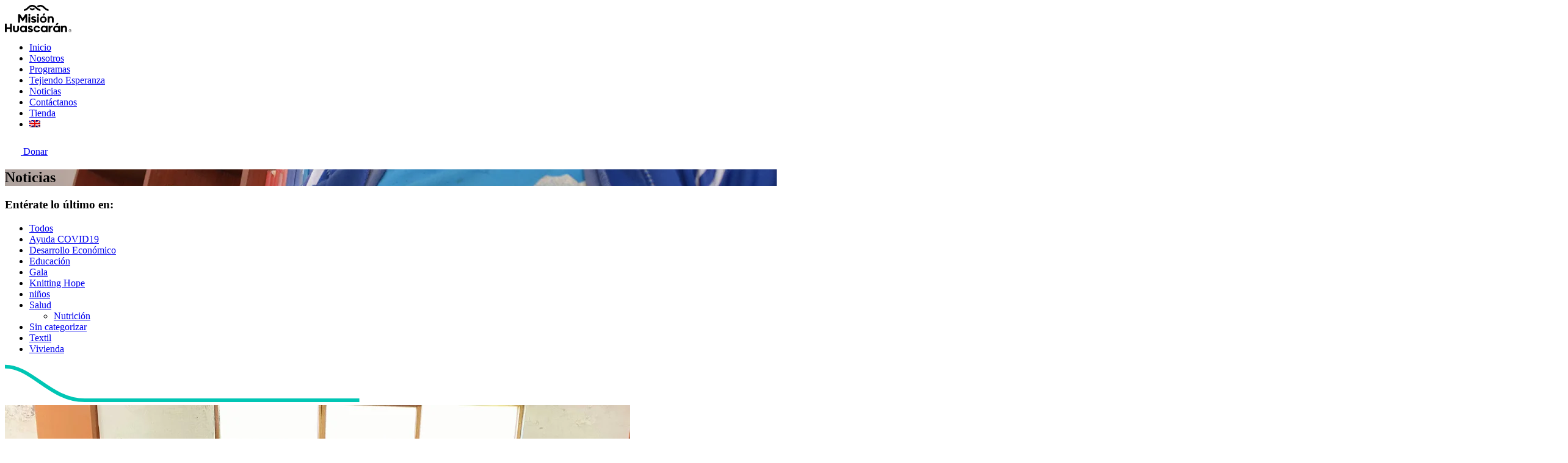

--- FILE ---
content_type: text/html; charset=UTF-8
request_url: https://www.misionhuascaran.org.pe/noticias/
body_size: 20690
content:
<!doctype html>
<html lang="es">
<head>
    <meta charset="UTF-8">
    <meta name="viewport" content="width=device-width, user-scalable=no, initial-scale=1.0, maximum-scale=5.0, minimum-scale=1.0">
    <link rel="icon" type="image/png" href="https://www.misionhuascaran.org.pe/wp-content/themes/huascaran/favicon.ico" sizes="16x8" />
    <meta http-equiv="X-UA-Compatible" content="ie=edge">
	<meta name='robots' content='index, follow, max-image-preview:large, max-snippet:-1, max-video-preview:-1' />
<link rel="alternate" hreflang="es" href="https://www.misionhuascaran.org.pe/noticias/" />
<link rel="alternate" hreflang="en" href="https://www.misionhuascaran.org.pe/en/news/" />

	<!-- This site is optimized with the Yoast SEO plugin v23.9 - https://yoast.com/wordpress/plugins/seo/ -->
	<title>Noticias - Huascaran</title>
	<link rel="canonical" href="https://www.misionhuascaran.org.pe/noticias/" />
	<link rel="next" href="https://www.misionhuascaran.org.pe/noticias/page/2/" />
	<meta property="og:locale" content="es_ES" />
	<meta property="og:type" content="article" />
	<meta property="og:title" content="Noticias - Huascaran" />
	<meta property="og:url" content="https://www.misionhuascaran.org.pe/noticias/" />
	<meta property="og:site_name" content="Huascaran" />
	<meta property="og:image" content="https://www.misionhuascaran.org.pe/wp-content/uploads/2020/05/portada.jpg" />
	<meta property="og:image:width" content="1440" />
	<meta property="og:image:height" content="268" />
	<meta property="og:image:type" content="image/jpeg" />
	<meta name="twitter:card" content="summary_large_image" />
	<script type="application/ld+json" class="yoast-schema-graph">{"@context":"https://schema.org","@graph":[{"@type":["WebPage","CollectionPage"],"@id":"https://www.misionhuascaran.org.pe/noticias/","url":"https://www.misionhuascaran.org.pe/noticias/","name":"Noticias - Huascaran","isPartOf":{"@id":"https://www.misionhuascaran.org.pe/en/#website"},"datePublished":"2020-03-16T19:49:15+00:00","dateModified":"2020-05-11T15:37:56+00:00","breadcrumb":{"@id":"https://www.misionhuascaran.org.pe/noticias/#breadcrumb"},"inLanguage":"es"},{"@type":"BreadcrumbList","@id":"https://www.misionhuascaran.org.pe/noticias/#breadcrumb","itemListElement":[{"@type":"ListItem","position":1,"name":"Home","item":"https://www.misionhuascaran.org.pe/"},{"@type":"ListItem","position":2,"name":"Noticias"}]},{"@type":"WebSite","@id":"https://www.misionhuascaran.org.pe/en/#website","url":"https://www.misionhuascaran.org.pe/en/","name":"Huascaran","description":"","publisher":{"@id":"https://www.misionhuascaran.org.pe/en/#organization"},"potentialAction":[{"@type":"SearchAction","target":{"@type":"EntryPoint","urlTemplate":"https://www.misionhuascaran.org.pe/en/?s={search_term_string}"},"query-input":{"@type":"PropertyValueSpecification","valueRequired":true,"valueName":"search_term_string"}}],"inLanguage":"es"},{"@type":"Organization","@id":"https://www.misionhuascaran.org.pe/en/#organization","name":"Huascaran","url":"https://www.misionhuascaran.org.pe/en/","logo":{"@type":"ImageObject","inLanguage":"es","@id":"https://www.misionhuascaran.org.pe/en/#/schema/logo/image/","url":"https://www.misionhuascaran.org.pe/wp-content/uploads/2024/02/Mision-Huascaran.jpg","contentUrl":"https://www.misionhuascaran.org.pe/wp-content/uploads/2024/02/Mision-Huascaran.jpg","width":1080,"height":1080,"caption":"Huascaran"},"image":{"@id":"https://www.misionhuascaran.org.pe/en/#/schema/logo/image/"}}]}</script>
	<!-- / Yoast SEO plugin. -->


<link rel='dns-prefetch' href='//www.googletagmanager.com' />
<link rel='stylesheet' id='index-css' href='https://www.misionhuascaran.org.pe/wp-content/themes/huascaran/dist/index.4219df3c8bc90128e129.css?ver=aec173d45354237cd0510c8431bd289a' type='text/css' media='all' />
<link rel='stylesheet' id='main-css' href='https://www.misionhuascaran.org.pe/wp-content/themes/huascaran/dist/main.4219df3c8bc90128e129.css?ver=aec173d45354237cd0510c8431bd289a' type='text/css' media='all' />
<link rel='stylesheet' id='wc-block-vendors-style-css' href='https://www.misionhuascaran.org.pe/wp-content/plugins/woocommerce/packages/woocommerce-blocks/build/vendors-style.css?ver=3.1.0' type='text/css' media='all' />
<link rel='stylesheet' id='wc-block-style-css' href='https://www.misionhuascaran.org.pe/wp-content/plugins/woocommerce/packages/woocommerce-blocks/build/style.css?ver=3.1.0' type='text/css' media='all' />
<style id='classic-theme-styles-inline-css' type='text/css'>
/*! This file is auto-generated */
.wp-block-button__link{color:#fff;background-color:#32373c;border-radius:9999px;box-shadow:none;text-decoration:none;padding:calc(.667em + 2px) calc(1.333em + 2px);font-size:1.125em}.wp-block-file__button{background:#32373c;color:#fff;text-decoration:none}
</style>
<style id='global-styles-inline-css' type='text/css'>
body{--wp--preset--color--black: #000000;--wp--preset--color--cyan-bluish-gray: #abb8c3;--wp--preset--color--white: #ffffff;--wp--preset--color--pale-pink: #f78da7;--wp--preset--color--vivid-red: #cf2e2e;--wp--preset--color--luminous-vivid-orange: #ff6900;--wp--preset--color--luminous-vivid-amber: #fcb900;--wp--preset--color--light-green-cyan: #7bdcb5;--wp--preset--color--vivid-green-cyan: #00d084;--wp--preset--color--pale-cyan-blue: #8ed1fc;--wp--preset--color--vivid-cyan-blue: #0693e3;--wp--preset--color--vivid-purple: #9b51e0;--wp--preset--gradient--vivid-cyan-blue-to-vivid-purple: linear-gradient(135deg,rgba(6,147,227,1) 0%,rgb(155,81,224) 100%);--wp--preset--gradient--light-green-cyan-to-vivid-green-cyan: linear-gradient(135deg,rgb(122,220,180) 0%,rgb(0,208,130) 100%);--wp--preset--gradient--luminous-vivid-amber-to-luminous-vivid-orange: linear-gradient(135deg,rgba(252,185,0,1) 0%,rgba(255,105,0,1) 100%);--wp--preset--gradient--luminous-vivid-orange-to-vivid-red: linear-gradient(135deg,rgba(255,105,0,1) 0%,rgb(207,46,46) 100%);--wp--preset--gradient--very-light-gray-to-cyan-bluish-gray: linear-gradient(135deg,rgb(238,238,238) 0%,rgb(169,184,195) 100%);--wp--preset--gradient--cool-to-warm-spectrum: linear-gradient(135deg,rgb(74,234,220) 0%,rgb(151,120,209) 20%,rgb(207,42,186) 40%,rgb(238,44,130) 60%,rgb(251,105,98) 80%,rgb(254,248,76) 100%);--wp--preset--gradient--blush-light-purple: linear-gradient(135deg,rgb(255,206,236) 0%,rgb(152,150,240) 100%);--wp--preset--gradient--blush-bordeaux: linear-gradient(135deg,rgb(254,205,165) 0%,rgb(254,45,45) 50%,rgb(107,0,62) 100%);--wp--preset--gradient--luminous-dusk: linear-gradient(135deg,rgb(255,203,112) 0%,rgb(199,81,192) 50%,rgb(65,88,208) 100%);--wp--preset--gradient--pale-ocean: linear-gradient(135deg,rgb(255,245,203) 0%,rgb(182,227,212) 50%,rgb(51,167,181) 100%);--wp--preset--gradient--electric-grass: linear-gradient(135deg,rgb(202,248,128) 0%,rgb(113,206,126) 100%);--wp--preset--gradient--midnight: linear-gradient(135deg,rgb(2,3,129) 0%,rgb(40,116,252) 100%);--wp--preset--font-size--small: 13px;--wp--preset--font-size--medium: 20px;--wp--preset--font-size--large: 36px;--wp--preset--font-size--x-large: 42px;--wp--preset--spacing--20: 0.44rem;--wp--preset--spacing--30: 0.67rem;--wp--preset--spacing--40: 1rem;--wp--preset--spacing--50: 1.5rem;--wp--preset--spacing--60: 2.25rem;--wp--preset--spacing--70: 3.38rem;--wp--preset--spacing--80: 5.06rem;--wp--preset--shadow--natural: 6px 6px 9px rgba(0, 0, 0, 0.2);--wp--preset--shadow--deep: 12px 12px 50px rgba(0, 0, 0, 0.4);--wp--preset--shadow--sharp: 6px 6px 0px rgba(0, 0, 0, 0.2);--wp--preset--shadow--outlined: 6px 6px 0px -3px rgba(255, 255, 255, 1), 6px 6px rgba(0, 0, 0, 1);--wp--preset--shadow--crisp: 6px 6px 0px rgba(0, 0, 0, 1);}:where(.is-layout-flex){gap: 0.5em;}:where(.is-layout-grid){gap: 0.5em;}body .is-layout-flex{display: flex;}body .is-layout-flex{flex-wrap: wrap;align-items: center;}body .is-layout-flex > *{margin: 0;}body .is-layout-grid{display: grid;}body .is-layout-grid > *{margin: 0;}:where(.wp-block-columns.is-layout-flex){gap: 2em;}:where(.wp-block-columns.is-layout-grid){gap: 2em;}:where(.wp-block-post-template.is-layout-flex){gap: 1.25em;}:where(.wp-block-post-template.is-layout-grid){gap: 1.25em;}.has-black-color{color: var(--wp--preset--color--black) !important;}.has-cyan-bluish-gray-color{color: var(--wp--preset--color--cyan-bluish-gray) !important;}.has-white-color{color: var(--wp--preset--color--white) !important;}.has-pale-pink-color{color: var(--wp--preset--color--pale-pink) !important;}.has-vivid-red-color{color: var(--wp--preset--color--vivid-red) !important;}.has-luminous-vivid-orange-color{color: var(--wp--preset--color--luminous-vivid-orange) !important;}.has-luminous-vivid-amber-color{color: var(--wp--preset--color--luminous-vivid-amber) !important;}.has-light-green-cyan-color{color: var(--wp--preset--color--light-green-cyan) !important;}.has-vivid-green-cyan-color{color: var(--wp--preset--color--vivid-green-cyan) !important;}.has-pale-cyan-blue-color{color: var(--wp--preset--color--pale-cyan-blue) !important;}.has-vivid-cyan-blue-color{color: var(--wp--preset--color--vivid-cyan-blue) !important;}.has-vivid-purple-color{color: var(--wp--preset--color--vivid-purple) !important;}.has-black-background-color{background-color: var(--wp--preset--color--black) !important;}.has-cyan-bluish-gray-background-color{background-color: var(--wp--preset--color--cyan-bluish-gray) !important;}.has-white-background-color{background-color: var(--wp--preset--color--white) !important;}.has-pale-pink-background-color{background-color: var(--wp--preset--color--pale-pink) !important;}.has-vivid-red-background-color{background-color: var(--wp--preset--color--vivid-red) !important;}.has-luminous-vivid-orange-background-color{background-color: var(--wp--preset--color--luminous-vivid-orange) !important;}.has-luminous-vivid-amber-background-color{background-color: var(--wp--preset--color--luminous-vivid-amber) !important;}.has-light-green-cyan-background-color{background-color: var(--wp--preset--color--light-green-cyan) !important;}.has-vivid-green-cyan-background-color{background-color: var(--wp--preset--color--vivid-green-cyan) !important;}.has-pale-cyan-blue-background-color{background-color: var(--wp--preset--color--pale-cyan-blue) !important;}.has-vivid-cyan-blue-background-color{background-color: var(--wp--preset--color--vivid-cyan-blue) !important;}.has-vivid-purple-background-color{background-color: var(--wp--preset--color--vivid-purple) !important;}.has-black-border-color{border-color: var(--wp--preset--color--black) !important;}.has-cyan-bluish-gray-border-color{border-color: var(--wp--preset--color--cyan-bluish-gray) !important;}.has-white-border-color{border-color: var(--wp--preset--color--white) !important;}.has-pale-pink-border-color{border-color: var(--wp--preset--color--pale-pink) !important;}.has-vivid-red-border-color{border-color: var(--wp--preset--color--vivid-red) !important;}.has-luminous-vivid-orange-border-color{border-color: var(--wp--preset--color--luminous-vivid-orange) !important;}.has-luminous-vivid-amber-border-color{border-color: var(--wp--preset--color--luminous-vivid-amber) !important;}.has-light-green-cyan-border-color{border-color: var(--wp--preset--color--light-green-cyan) !important;}.has-vivid-green-cyan-border-color{border-color: var(--wp--preset--color--vivid-green-cyan) !important;}.has-pale-cyan-blue-border-color{border-color: var(--wp--preset--color--pale-cyan-blue) !important;}.has-vivid-cyan-blue-border-color{border-color: var(--wp--preset--color--vivid-cyan-blue) !important;}.has-vivid-purple-border-color{border-color: var(--wp--preset--color--vivid-purple) !important;}.has-vivid-cyan-blue-to-vivid-purple-gradient-background{background: var(--wp--preset--gradient--vivid-cyan-blue-to-vivid-purple) !important;}.has-light-green-cyan-to-vivid-green-cyan-gradient-background{background: var(--wp--preset--gradient--light-green-cyan-to-vivid-green-cyan) !important;}.has-luminous-vivid-amber-to-luminous-vivid-orange-gradient-background{background: var(--wp--preset--gradient--luminous-vivid-amber-to-luminous-vivid-orange) !important;}.has-luminous-vivid-orange-to-vivid-red-gradient-background{background: var(--wp--preset--gradient--luminous-vivid-orange-to-vivid-red) !important;}.has-very-light-gray-to-cyan-bluish-gray-gradient-background{background: var(--wp--preset--gradient--very-light-gray-to-cyan-bluish-gray) !important;}.has-cool-to-warm-spectrum-gradient-background{background: var(--wp--preset--gradient--cool-to-warm-spectrum) !important;}.has-blush-light-purple-gradient-background{background: var(--wp--preset--gradient--blush-light-purple) !important;}.has-blush-bordeaux-gradient-background{background: var(--wp--preset--gradient--blush-bordeaux) !important;}.has-luminous-dusk-gradient-background{background: var(--wp--preset--gradient--luminous-dusk) !important;}.has-pale-ocean-gradient-background{background: var(--wp--preset--gradient--pale-ocean) !important;}.has-electric-grass-gradient-background{background: var(--wp--preset--gradient--electric-grass) !important;}.has-midnight-gradient-background{background: var(--wp--preset--gradient--midnight) !important;}.has-small-font-size{font-size: var(--wp--preset--font-size--small) !important;}.has-medium-font-size{font-size: var(--wp--preset--font-size--medium) !important;}.has-large-font-size{font-size: var(--wp--preset--font-size--large) !important;}.has-x-large-font-size{font-size: var(--wp--preset--font-size--x-large) !important;}
.wp-block-navigation a:where(:not(.wp-element-button)){color: inherit;}
:where(.wp-block-post-template.is-layout-flex){gap: 1.25em;}:where(.wp-block-post-template.is-layout-grid){gap: 1.25em;}
:where(.wp-block-columns.is-layout-flex){gap: 2em;}:where(.wp-block-columns.is-layout-grid){gap: 2em;}
.wp-block-pullquote{font-size: 1.5em;line-height: 1.6;}
</style>
<link rel='stylesheet' id='contact-form-7-css' href='https://www.misionhuascaran.org.pe/wp-content/plugins/contact-form-7/includes/css/styles.css?ver=5.2' type='text/css' media='all' />
<link rel='stylesheet' id='woocommerce-layout-css' href='https://www.misionhuascaran.org.pe/wp-content/plugins/woocommerce/assets/css/woocommerce-layout.css?ver=4.5.2' type='text/css' media='all' />
<link rel='stylesheet' id='woocommerce-smallscreen-css' href='https://www.misionhuascaran.org.pe/wp-content/plugins/woocommerce/assets/css/woocommerce-smallscreen.css?ver=4.5.2' type='text/css' media='only screen and (max-width: 768px)' />
<link rel='stylesheet' id='woocommerce-general-css' href='https://www.misionhuascaran.org.pe/wp-content/plugins/woocommerce/assets/css/woocommerce.css?ver=4.5.2' type='text/css' media='all' />
<style id='woocommerce-inline-inline-css' type='text/css'>
.woocommerce form .form-row .required { visibility: visible; }
</style>
<link rel='stylesheet' id='wpml-menu-item-0-css' href='//www.misionhuascaran.org.pe/wp-content/plugins/sitepress-multilingual-cms/templates/language-switchers/menu-item/style.css?ver=1' type='text/css' media='all' />
<script type="text/javascript" src="https://www.misionhuascaran.org.pe/wp-content/themes/huascaran/jquery.min.js?ver=3.5.1" id="jquery-js"></script>

<!-- Fragmento de código de la etiqueta de Google (gtag.js) añadida por Site Kit -->

<!-- Fragmento de código de Google Analytics añadido por Site Kit -->
<script type="text/javascript" src="https://www.googletagmanager.com/gtag/js?id=GT-5N5Q3RX" id="google_gtagjs-js" async></script>
<script type="text/javascript" id="google_gtagjs-js-after">
/* <![CDATA[ */
window.dataLayer = window.dataLayer || [];function gtag(){dataLayer.push(arguments);}
gtag("set","linker",{"domains":["www.misionhuascaran.org.pe"]});
gtag("js", new Date());
gtag("set", "developer_id.dZTNiMT", true);
gtag("config", "GT-5N5Q3RX");
/* ]]> */
</script>

<!-- Finalizar fragmento de código de la etiqueta de Google (gtags.js) añadida por Site Kit -->
<link rel="https://api.w.org/" href="https://www.misionhuascaran.org.pe/wp-json/" /><link rel="EditURI" type="application/rsd+xml" title="RSD" href="https://www.misionhuascaran.org.pe/xmlrpc.php?rsd" />

<meta name="generator" content="WPML ver:4.4.2 stt:1,2;" />

		<!-- GA Google Analytics @ https://m0n.co/ga -->
		<script async src="https://www.googletagmanager.com/gtag/js?id=G-652FV2M1TT"></script>
		<script>
			window.dataLayer = window.dataLayer || [];
			function gtag(){dataLayer.push(arguments);}
			gtag('js', new Date());
			gtag('config', 'G-652FV2M1TT');
		</script>

	<meta name="generator" content="Site Kit by Google 1.140.0" />	<noscript><style>.woocommerce-product-gallery{ opacity: 1 !important; }</style></noscript>
	
<!-- Metaetiquetas de Google AdSense añadidas por Site Kit -->
<meta name="google-adsense-platform-account" content="ca-host-pub-2644536267352236">
<meta name="google-adsense-platform-domain" content="sitekit.withgoogle.com">
<!-- Acabar con las metaetiquetas de Google AdSense añadidas por Site Kit -->
</head>
<body class="blog wp-custom-logo theme-huascaran woocommerce-no-js"><!-- section index init -->
<header class="posFixed">
	<div class="x-container">
		<div class="header__content flex justify-content-between align-items-center padd-20-topbot ">
			<div class="header__content__logo">
				<!--svg logo-->
				<a href="https://www.misionhuascaran.org.pe" class="main_logo active">
                    <?xml version="1.0" encoding="utf-8"?> 
<svg xmlns="http://www.w3.org/2000/svg" width="109.203" height="44.78" viewBox="0 0 109.203 44.78">
					  <g data-name="Grupo 879" transform="translate(-124.172 -236.822)">
					    <path data-name="Unión 82" d="M79.143,39.407A5.257,5.257,0,0,1,84.3,34.036a4.2,4.2,0,0,1,3.4,1.277v-.385a.65.65,0,0,1,.6-.625h1.711a.651.651,0,0,1,.6.625v8.96a.651.651,0,0,1-.6.625H88.3a.65.65,0,0,1-.6-.625V43.5a4.2,4.2,0,0,1-3.4,1.277A5.258,5.258,0,0,1,79.143,39.407Zm2.914,0a2.819,2.819,0,0,0,5.637,0v-.118a2.746,2.746,0,0,0-2.842-2.65A2.718,2.718,0,0,0,82.057,39.407Zm-23.338,0a5.257,5.257,0,0,1,5.154-5.371,4.2,4.2,0,0,1,3.4,1.277v-.385a.651.651,0,0,1,.6-.625h1.711a.651.651,0,0,1,.6.625v8.96a.651.651,0,0,1-.6.625H67.872a.652.652,0,0,1-.6-.625V43.5a4.2,4.2,0,0,1-3.4,1.277A5.258,5.258,0,0,1,58.719,39.407Zm2.914,0a2.819,2.819,0,0,0,5.637,0v-.118a2.747,2.747,0,0,0-2.843-2.65A2.717,2.717,0,0,0,61.633,39.407Zm-14.666,0a5.487,5.487,0,0,1,5.586-5.371,5.576,5.576,0,0,1,5.178,3.445.67.67,0,0,1-.647.577H55.154a.593.593,0,0,1-.507-.313,2.424,2.424,0,0,0-2.142-1.107,2.772,2.772,0,0,0,0,5.54,2.424,2.424,0,0,0,2.142-1.107.592.592,0,0,1,.507-.312h1.929a.67.67,0,0,1,.647.577,5.576,5.576,0,0,1-5.178,3.446A5.488,5.488,0,0,1,46.967,39.407Zm-9.2,3.687a.579.579,0,0,1-.12-.362.679.679,0,0,1,.238-.5l1.013-.651a.821.821,0,0,1,.41-.121.557.557,0,0,1,.385.121,3,3,0,0,0,1.9.7c.311,0,1.563,0,1.563-.676,0-1.323-5.419-.457-5.419-4.43,0-1.494,1.3-3.132,4.071-3.132a4.865,4.865,0,0,1,3.4,1.422.6.6,0,0,1,.24.482.7.7,0,0,1-.218.482l-.986.72a.547.547,0,0,1-.41.121.635.635,0,0,1-.362-.1,2.668,2.668,0,0,0-1.54-.627c-.531,0-1.276.1-1.276.651,0,1.589,5.419.459,5.419,4.456,0,1.348-1.469,3.133-4.553,3.133A4.768,4.768,0,0,1,37.766,43.093ZM24.543,39.407A5.256,5.256,0,0,1,29.7,34.036a4.2,4.2,0,0,1,3.4,1.277v-.385a.651.651,0,0,1,.6-.625h1.711a.651.651,0,0,1,.6.625v8.96a.652.652,0,0,1-.6.625H33.694a.651.651,0,0,1-.6-.625V43.5a4.2,4.2,0,0,1-3.4,1.277A5.257,5.257,0,0,1,24.543,39.407Zm2.912,0a2.819,2.819,0,0,0,5.638,0v-.118a2.748,2.748,0,0,0-2.844-2.65A2.717,2.717,0,0,0,27.455,39.407Zm-14.21.482v-4.96a.651.651,0,0,1,.6-.625h1.71a.651.651,0,0,1,.6.625v5.058a1.936,1.936,0,0,0,2.022,2.192,1.937,1.937,0,0,0,2.023-2.192V34.928a.651.651,0,0,1,.6-.625H22.52a.649.649,0,0,1,.6.625v4.96a4.566,4.566,0,0,1-4.937,4.892A4.568,4.568,0,0,1,13.245,39.889Zm86.3,4.625a.651.651,0,0,1-.6-.625V38.83c0-.626,0-2.192-1.877-2.192-1.735,0-2.12,1.758-2.12,2.384v4.866a.651.651,0,0,1-.6.625H92.631a.652.652,0,0,1-.6-.625v-8.96a.651.651,0,0,1,.6-.625h1.711a.651.651,0,0,1,.6.625v.264a4.054,4.054,0,0,1,2.89-1.156,3.917,3.917,0,0,1,4.022,3.9v5.95a.652.652,0,0,1-.6.625Zm-27.336,0a.652.652,0,0,1-.6-.625v-8.96a.651.651,0,0,1,.6-.625h1.711a.651.651,0,0,1,.6.625v.916a3.656,3.656,0,0,1,3.035-1.662h.407a.6.6,0,0,1,.555.554v1.518a.6.6,0,0,1-.555.531h-.237A3.376,3.376,0,0,0,74.52,40.13v3.758a.651.651,0,0,1-.6.625Zm-63.008,0a.651.651,0,0,1-.6-.625V39.527H2.914v4.361a.652.652,0,0,1-.6.625H.6a.652.652,0,0,1-.6-.625V31.2a.654.654,0,0,1,.6-.628h1.71a.654.654,0,0,1,.6.628v5.732H8.6V31.2a.653.653,0,0,1,.6-.628H10.91a.654.654,0,0,1,.6.628V43.888a.652.652,0,0,1-.6.625Zm95.557-2.194a2.225,2.225,0,1,1,2.211,2.178A2.173,2.173,0,0,1,104.756,42.319Zm.357,0a1.789,1.789,0,0,0,1.854,1.876,1.884,1.884,0,1,0-1.854-1.876Zm2.435,1.237-.459-.637-.227.023h-.313v.614h-.338V41.038h.651a.948.948,0,0,1,1.084.976.858.858,0,0,1-.528.813l.528.73Zm-1-.89h.295c.574,0,.757-.269.757-.653s-.183-.7-.757-.7h-.295ZM84.273,32.929a.623.623,0,0,1-.628-.626L84.8,30.039a.688.688,0,0,1,.554-.361h1.784a.617.617,0,0,1,.625.6L86.3,32.593a.652.652,0,0,1-.53.336ZM57.335,23.9a5.668,5.668,0,0,1,11.321,0,5.668,5.668,0,0,1-11.321,0Zm2.866,0A2.794,2.794,0,1,0,63,21.133,2.744,2.744,0,0,0,60.2,23.9ZM43.269,27.588a.585.585,0,0,1-.12-.361.679.679,0,0,1,.24-.505L44.4,26.07a.816.816,0,0,1,.41-.121.578.578,0,0,1,.385.121,2.987,2.987,0,0,0,1.9.7c.313,0,1.566,0,1.566-.674,0-1.326-5.418-.459-5.418-4.433,0-1.492,1.3-3.13,4.07-3.13a4.858,4.858,0,0,1,3.394,1.42.587.587,0,0,1,.241.482.694.694,0,0,1-.215.482l-.989.723a.543.543,0,0,1-.408.121.629.629,0,0,1-.361-.1,2.677,2.677,0,0,0-1.543-.625c-.528,0-1.274.095-1.274.649,0,1.591,5.419.458,5.419,4.458,0,1.349-1.471,3.13-4.553,3.13A4.773,4.773,0,0,1,43.269,27.588Zm34.49,1.42a.652.652,0,0,1-.6-.625V23.325c0-.625,0-2.192-1.879-2.192-1.733,0-2.118,1.759-2.118,2.387v4.863a.651.651,0,0,1-.6.625H70.847a.649.649,0,0,1-.6-.625V19.423a.65.65,0,0,1,.6-.626h1.711a.651.651,0,0,1,.6.626v.264a4.056,4.056,0,0,1,2.89-1.154,3.918,3.918,0,0,1,4.022,3.9v5.948a.652.652,0,0,1-.6.625Zm-24.375,0a.652.652,0,0,1-.6-.625V19.423a.652.652,0,0,1,.6-.626h1.711a.651.651,0,0,1,.6.626v8.959a.651.651,0,0,1-.6.625Zm-14.114,0a.649.649,0,0,1-.6-.625V19.423a.649.649,0,0,1,.6-.626h1.713a.652.652,0,0,1,.6.626v8.959a.652.652,0,0,1-.6.625Zm-4.961,0a.652.652,0,0,1-.6-.625V20.459l-4,6.191a.42.42,0,0,1-.36.192h-.289a.42.42,0,0,1-.361-.192l-4-6.191v7.924a.65.65,0,0,1-.6.625h-1.71a.652.652,0,0,1-.6-.625V15.69a.651.651,0,0,1,.6-.625h2.071a.61.61,0,0,1,.482.29L29.2,22.048l4.263-6.694a.615.615,0,0,1,.482-.29H36.02a.651.651,0,0,1,.6.625V28.383a.651.651,0,0,1-.6.625ZM52.59,16.293a1.661,1.661,0,1,1,1.661,1.661A1.664,1.664,0,0,1,52.59,16.293Zm-14.112,0a1.661,1.661,0,1,1,1.659,1.661A1.662,1.662,0,0,1,38.478,16.293Zm24.156,1.13a.62.62,0,0,1-.626-.625l1.156-2.264a.682.682,0,0,1,.554-.361H65.5a.616.616,0,0,1,.625.6l-1.469,2.312a.653.653,0,0,1-.531.336ZM57.7,9.96a10.994,10.994,0,0,1-6.524-3.526C47.8,2.8,45.813,2.8,44.855,2.8s-2.944,0-6.318,3.63A10.989,10.989,0,0,1,32.015,9.96a.544.544,0,0,1-.615-.535L31.385,7.7a.54.54,0,0,1,.456-.54A8.24,8.24,0,0,0,36.487,4.53C40.191.538,42.8,0,44.855,0s4.666.538,8.371,4.53a8.222,8.222,0,0,0,4.652,2.629.544.544,0,0,1,.459.544l-.021,1.724a.547.547,0,0,1-.548.538A.6.6,0,0,1,57.7,9.96Zm13.327,0A10.994,10.994,0,0,1,64.5,6.434C61.13,2.8,59.14,2.8,58.186,2.8a5.61,5.61,0,0,0-3.393,1.075.383.383,0,0,1-.486-.051c-.052-.053-.1-.1-.153-.16-.407-.44-.839-.88-1.29-1.309a.382.382,0,0,1,.041-.593A8.642,8.642,0,0,1,58.186,0c2.06,0,4.664.538,8.368,4.53A8.321,8.321,0,0,0,71.2,7.155a.546.546,0,0,1,.459.542l-.014,1.729a.545.545,0,0,1-.546.54A.594.594,0,0,1,71.025,9.96Zm-26.4-.98L40.655,6.995a.408.408,0,0,1-.095-.665A12.415,12.415,0,0,1,42,5.158a.4.4,0,0,1,.408-.026L44.87,6.365a.283.283,0,0,0,.243,0l2.308-1.154a.413.413,0,0,1,.422.035A12.906,12.906,0,0,1,49.248,6.42a.409.409,0,0,1-.1.663l-3.795,1.9a.824.824,0,0,1-.364.085A.835.835,0,0,1,44.626,8.98Z" transform="translate(124.172 236.822)"/>
					  </g>
					</svg>				</a>
                                                <div class="separator"></div>
                                <a href="https://www.misionhuascaran.org.pe" class="secondary_logo active">
                    <?xml version="1.0" encoding="utf-8"?>
<!-- Generator: Adobe Illustrator 27.2.0, SVG Export Plug-In . SVG Version: 6.00 Build 0)  -->
<svg version="1.1" id="Capa_1" xmlns="http://www.w3.org/2000/svg" xmlns:xlink="http://www.w3.org/1999/xlink" x="0px" y="0px"
	 viewBox="0 0 87.7 45" style="enable-background:new 0 0 87.7 45;" xml:space="preserve">
<style type="text/css">
	.st0{fill:#0033A1;}
	.st1{fill:#E20613;}
</style>
<g>
	<g>
		<g>
			<g>
				<path class="st0" d="M23.9,21.4c-0.2,0-0.2-0.1-0.3-0.2l-3.2-4.9v6.3c0,0.2-0.2,0.5-0.5,0.5h-1.4c-0.2,0-0.5-0.2-0.5-0.5V12.5
					c0-0.2,0.2-0.5,0.5-0.5h1.7c0.2,0,0.3,0.1,0.4,0.2l3.4,5.3l3.4-5.3c0.1-0.1,0.2-0.2,0.4-0.2h1.7c0.2,0,0.5,0.2,0.5,0.5v10.1
					c0,0.2-0.2,0.5-0.5,0.5h-1.4c-0.2,0-0.5-0.2-0.5-0.5v-6.3l-3.2,4.9c-0.1,0.1-0.1,0.2-0.3,0.2H23.9z"/>
			</g>
			<g>
				<path class="st0" d="M32.8,11.6c0.7,0,1.3,0.6,1.3,1.3c0,0.7-0.6,1.3-1.3,1.3c-0.7,0-1.3-0.6-1.3-1.3
					C31.4,12.3,32,11.6,32.8,11.6z M31.6,15.5c0-0.2,0.2-0.5,0.5-0.5h1.4c0.2,0,0.5,0.2,0.5,0.5v7.1c0,0.2-0.2,0.5-0.5,0.5h-1.4
					c-0.2,0-0.5-0.2-0.5-0.5V15.5z"/>
			</g>
			<g>
				<path class="st0" d="M38.6,16.7c-0.4,0-1,0.1-1,0.5c0,1.3,4.3,0.4,4.3,3.5c0,1.1-1.2,2.5-3.6,2.5c-1.6,0-2.5-0.8-3-1.4
					c-0.1-0.1-0.1-0.2-0.1-0.3c0-0.2,0.1-0.3,0.2-0.4l0.8-0.5c0.1-0.1,0.2-0.1,0.3-0.1c0.1,0,0.2,0,0.3,0.1c0.5,0.6,1.5,0.6,1.5,0.6
					c0.2,0,1.2,0,1.2-0.5c0-1-4.3-0.4-4.3-3.5c0-1.2,1-2.5,3.2-2.5c1.3,0,2.2,0.6,2.7,1.1c0.1,0.1,0.2,0.2,0.2,0.4
					c0,0.1-0.1,0.3-0.2,0.4l-0.8,0.6c-0.1,0.1-0.2,0.1-0.3,0.1c-0.1,0-0.2,0-0.3-0.1C39.5,17,39.1,16.7,38.6,16.7z"/>
			</g>
			<g>
				<path class="st0" d="M44,11.6c0.7,0,1.3,0.6,1.3,1.3c0,0.7-0.6,1.3-1.3,1.3c-0.7,0-1.3-0.6-1.3-1.3C42.6,12.3,43.3,11.6,44,11.6
					z M42.8,15.5c0-0.2,0.2-0.5,0.5-0.5h1.4c0.2,0,0.5,0.2,0.5,0.5v7.1c0,0.2-0.2,0.5-0.5,0.5h-1.4c-0.2,0-0.5-0.2-0.5-0.5V15.5z"/>
			</g>
			<g>
				<path class="st0" d="M55.4,19c0,2.4-2,4.3-4.5,4.3c-2.5,0-4.5-1.9-4.5-4.3s2-4.3,4.5-4.3C53.4,14.8,55.4,16.7,55.4,19z M53.1,19
					c0-1.3-1-2.2-2.2-2.2s-2.2,0.9-2.2,2.2c0,1.2,1,2.2,2.2,2.2C52.2,21.2,53.1,20.3,53.1,19z M52.3,13.6c-0.1,0.2-0.2,0.3-0.4,0.3
					h-1.2c-0.3,0-0.5-0.2-0.5-0.5l0.9-1.8c0.1-0.2,0.3-0.3,0.4-0.3h1.4c0.3,0,0.5,0.2,0.5,0.5L52.3,13.6z"/>
			</g>
			<g>
				<path class="st0" d="M64.5,22.6c0,0.2-0.2,0.5-0.5,0.5h-1.4c-0.2,0-0.5-0.2-0.5-0.5v-4c0-0.5,0-1.7-1.5-1.7
					c-1.4,0-1.7,1.4-1.7,1.9v3.9c0,0.2-0.2,0.5-0.5,0.5h-1.4c-0.2,0-0.5-0.2-0.5-0.5v-7.1c0-0.2,0.2-0.5,0.5-0.5h1.4
					c0.2,0,0.5,0.2,0.5,0.5v0.2c0.8-0.9,2.2-0.9,2.3-0.9c3.1,0,3.2,3,3.2,3.1C64.5,17.8,64.5,22.6,64.5,22.6z"/>
			</g>
			<g>
				<path class="st0" d="M7.7,31.5H3.1v3.5c0,0.2-0.2,0.5-0.5,0.5H1.3c-0.2,0-0.5-0.2-0.5-0.5V24.8c0-0.2,0.2-0.5,0.5-0.5h1.4
					c0.2,0,0.5,0.2,0.5,0.5v4.6h4.5v-4.6c0-0.2,0.2-0.5,0.5-0.5h1.4c0.2,0,0.5,0.2,0.5,0.5v10.1c0,0.2-0.2,0.5-0.5,0.5H8.1
					c-0.2,0-0.5-0.2-0.5-0.5V31.5z"/>
			</g>
			<g>
				<path class="st0" d="M11.4,31.7v-3.9c0-0.2,0.2-0.5,0.5-0.5h1.4c0.2,0,0.5,0.2,0.5,0.5v4c0,0.5,0.1,1.8,1.6,1.8s1.6-1.2,1.6-1.8
					v-4c0-0.2,0.2-0.5,0.5-0.5h1.4c0.2,0,0.5,0.2,0.5,0.5v3.9c0,1-0.4,3.9-3.9,3.9S11.4,32.8,11.4,31.7z"/>
			</g>
			<g>
				<path class="st0" d="M27.2,34.6c-0.9,1-2,1-2.7,1c-2.3,0-4.1-1.9-4.1-4.3c0-2.4,1.8-4.3,4.1-4.3c0.7,0,1.8,0,2.7,1v-0.3
					c0-0.2,0.2-0.5,0.5-0.5H29c0.2,0,0.5,0.2,0.5,0.5v7.1c0,0.2-0.2,0.5-0.5,0.5h-1.4c-0.2,0-0.5-0.2-0.5-0.5V34.6z M27.2,31.4v-0.1
					c-0.1-1.2-1-2.1-2.3-2.1c-1.2,0-2.2,0.9-2.2,2.2c0,1.3,1,2.2,2.2,2.2C26.2,33.6,27.2,32.6,27.2,31.4z"/>
			</g>
			<g>
				<path class="st0" d="M34.2,29.1c-0.4,0-1,0.1-1,0.5c0,1.3,4.3,0.4,4.3,3.5c0,1.1-1.2,2.5-3.6,2.5c-1.6,0-2.5-0.8-3-1.4
					c-0.1-0.1-0.1-0.2-0.1-0.3c0-0.2,0.1-0.3,0.2-0.4l0.8-0.5C31.9,33,32,33,32.1,33c0.1,0,0.2,0,0.3,0.1c0.5,0.6,1.5,0.6,1.5,0.6
					c0.2,0,1.2,0,1.2-0.5c0-1-4.3-0.4-4.3-3.5c0-1.2,1-2.5,3.2-2.5c1.3,0,2.2,0.6,2.7,1.1c0.1,0.1,0.2,0.2,0.2,0.4
					c0,0.1-0.1,0.3-0.2,0.4L36,29.6c-0.1,0.1-0.2,0.1-0.3,0.1c-0.1,0-0.2,0-0.3-0.1C35.2,29.4,34.7,29.1,34.2,29.1z"/>
			</g>
			<g>
				<path class="st0" d="M38.2,31.4c0-2.4,2-4.3,4.5-4.3c1.9,0,3.5,1.1,4.1,2.7c0,0.2-0.2,0.5-0.5,0.5h-1.5c-0.2,0-0.3-0.1-0.4-0.2
					c-0.3-0.5-0.9-0.9-1.7-0.9c-1.2,0-2.1,0.9-2.1,2.2c0,1.3,0.9,2.2,2.1,2.2c0.8,0,1.4-0.3,1.7-0.9c0.1-0.2,0.2-0.2,0.4-0.2h1.5
					c0.3,0,0.5,0.2,0.5,0.5c-0.6,1.6-2.3,2.7-4.1,2.7C40.2,35.6,38.2,33.7,38.2,31.4z"/>
			</g>
			<g>
				<path class="st0" d="M54.3,34.6c-0.9,1-2,1-2.7,1c-2.3,0-4.1-1.9-4.1-4.3c0-2.4,1.8-4.3,4.1-4.3c0.7,0,1.8,0,2.7,1v-0.3
					c0-0.2,0.2-0.5,0.5-0.5h1.4c0.2,0,0.5,0.2,0.5,0.5v7.1c0,0.2-0.2,0.5-0.5,0.5h-1.4c-0.2,0-0.5-0.2-0.5-0.5V34.6z M54.3,31.4
					v-0.1c-0.1-1.2-1-2.1-2.3-2.1c-1.2,0-2.2,0.9-2.2,2.2c0,1.3,1,2.2,2.2,2.2C53.3,33.6,54.3,32.6,54.3,31.4z"/>
			</g>
			<g>
				<path class="st0" d="M62.6,29.3c-1.8,0-2.5,1.8-2.5,2.7v3c0,0.2-0.2,0.5-0.5,0.5h-1.4c-0.2,0-0.5-0.2-0.5-0.5v-7.1
					c0-0.2,0.2-0.5,0.5-0.5h1.4c0.2,0,0.5,0.2,0.5,0.5v0.7c0.8-1.2,2.1-1.3,2.4-1.3h0.3c0.2,0,0.4,0.2,0.4,0.4v1.2
					c0,0.2-0.2,0.4-0.4,0.4C62.7,29.3,62.6,29.3,62.6,29.3z"/>
			</g>
			<g>
				<path class="st0" d="M70.6,34.6c-0.9,1-2,1-2.7,1c-2.3,0-4.1-1.9-4.1-4.3c0-2.4,1.8-4.3,4.1-4.3c0.7,0,1.8,0,2.7,1v-0.3
					c0-0.2,0.2-0.5,0.5-0.5h1.4c0.2,0,0.5,0.2,0.5,0.5v7.1c0,0.2-0.2,0.5-0.5,0.5h-1.4c-0.2,0-0.5-0.2-0.5-0.5V34.6z M70.6,31.4
					v-0.1c-0.1-1.2-1-2.1-2.3-2.1s-2.2,0.9-2.2,2.2c0,1.3,1,2.2,2.2,2.2C69.6,33.6,70.6,32.6,70.6,31.4z M69.5,25.9
					c-0.1,0.2-0.2,0.3-0.4,0.3h-1.2c-0.3,0-0.5-0.2-0.5-0.5l0.9-1.8c0.1-0.2,0.3-0.3,0.4-0.3h1.4c0.3,0,0.5,0.2,0.5,0.5L69.5,25.9z"
					/>
			</g>
			<g>
				<path class="st0" d="M81.8,34.9c0,0.2-0.2,0.5-0.5,0.5H80c-0.2,0-0.5-0.2-0.5-0.5v-4c0-0.5,0-1.7-1.5-1.7
					c-1.4,0-1.7,1.4-1.7,1.9v3.9c0,0.2-0.2,0.5-0.5,0.5h-1.4c-0.2,0-0.5-0.2-0.5-0.5v-7.1c0-0.2,0.2-0.5,0.5-0.5h1.4
					c0.2,0,0.5,0.2,0.5,0.5V28c0.8-0.9,2.2-0.9,2.3-0.9c3.1,0,3.2,3,3.2,3.1C81.8,30.2,81.8,34.9,81.8,34.9z"/>
			</g>
		</g>
		<g>
			<path class="st0" d="M47.2,7.5c0,0.3-0.2,0.5-0.5,0.4c-1-0.1-3.2-0.6-5.2-2.8c-2.7-2.9-4.3-2.9-5-2.9c-0.8,0-2.3,0-5,2.9
				c-2,2.2-4.2,2.7-5.2,2.8c-0.3,0-0.5-0.2-0.5-0.4l0-1.4c0-0.2,0.2-0.4,0.4-0.4c0.7-0.1,2.2-0.5,3.7-2.1c2.9-3.2,5-3.6,6.7-3.6
				s3.7,0.4,6.7,3.6c1.5,1.6,3,2,3.7,2.1c0.2,0,0.4,0.2,0.4,0.4L47.2,7.5z"/>
			<path class="st0" d="M57.5,5.7c-0.7-0.1-2.3-0.5-3.7-2.1c-2.9-3.2-5-3.6-6.7-3.6c-1.1,0-2.5,0.2-4.2,1.4c-0.2,0.1-0.2,0.3,0,0.5
				c0.4,0.3,0.7,0.7,1,1C44,3,44,3,44,3c0.1,0.1,0.3,0.1,0.4,0c1.3-0.8,2.2-0.8,2.7-0.8c0.8,0,2.3,0,5,2.9c2,2.2,4.2,2.7,5.2,2.8
				c0.3,0,0.5-0.2,0.5-0.4l0-1.4C57.8,5.9,57.7,5.7,57.5,5.7z"/>
			<path class="st0" d="M38.5,4.2l-1.8,0.9c-0.1,0-0.1,0-0.2,0l-2-1c-0.1-0.1-0.2,0-0.3,0c-0.3,0.2-0.7,0.5-1.1,0.9
				c-0.2,0.2-0.1,0.4,0.1,0.5l3.2,1.6c0.2,0.1,0.4,0.1,0.6,0l3-1.5c0.2-0.1,0.2-0.4,0.1-0.5c-0.4-0.4-0.8-0.7-1.1-0.9
				C38.8,4.1,38.7,4.1,38.5,4.2z"/>
		</g>
		<g>
			<path class="st0" d="M85.9,31.9c-1,0-1.8,0.7-1.8,1.7c0,1,0.8,1.7,1.8,1.7c1,0,1.8-0.7,1.8-1.7C87.7,32.7,86.9,31.9,85.9,31.9z
				 M85.9,35.2c-0.8,0-1.5-0.6-1.5-1.5c0-0.9,0.6-1.5,1.5-1.5c0.9,0,1.5,0.6,1.5,1.5C87.4,34.6,86.8,35.2,85.9,35.2z"/>
			<path class="st0" d="M86.7,33.4c0-0.4-0.3-0.8-0.9-0.8h-0.5v2h0.3v-0.5h0.2l0.2,0l0.4,0.5h0.3l-0.4-0.6
				C86.5,34,86.7,33.7,86.7,33.4z M85.8,34h-0.2v-1.1h0.2c0.5,0,0.6,0.2,0.6,0.6C86.4,33.7,86.3,34,85.8,34z"/>
		</g>
	</g>
	<g>
		<g>
			<circle class="st0" cx="36.8" cy="42.4" r="1"/>
			<circle class="st0" cx="46.3" cy="42.4" r="1"/>
		</g>
		<g>
			<path class="st1" d="M33.2,38.5H34v3.7c0,0.6-0.1,1.1-0.2,1.5c-0.1,0.4-0.4,0.7-0.8,0.9S32.1,45,31.5,45s-1.1-0.1-1.5-0.3
				c-0.4-0.2-0.7-0.5-0.8-0.9c-0.2-0.4-0.2-0.9-0.2-1.6v-3.7h0.8v3.7c0,0.6,0.1,1,0.2,1.2s0.3,0.5,0.5,0.6c0.3,0.1,0.6,0.2,0.9,0.2
				c0.6,0,1.1-0.1,1.3-0.4s0.4-0.8,0.4-1.6L33.2,38.5L33.2,38.5z"/>
			<path class="st1" d="M38.7,42.8l0.8-0.1c0,0.3,0.1,0.6,0.3,0.8c0.1,0.2,0.4,0.4,0.6,0.5c0.3,0.1,0.6,0.2,1,0.2
				c0.3,0,0.6,0,0.9-0.1c0.2-0.1,0.4-0.2,0.5-0.4c0.1-0.2,0.2-0.3,0.2-0.5c0-0.2-0.1-0.4-0.2-0.5c-0.1-0.1-0.3-0.3-0.6-0.4
				c-0.2-0.1-0.5-0.2-1.1-0.3c-0.6-0.1-1-0.3-1.2-0.4c-0.3-0.2-0.5-0.4-0.7-0.6c-0.1-0.2-0.2-0.5-0.2-0.8c0-0.3,0.1-0.6,0.3-0.9
				c0.2-0.3,0.4-0.5,0.8-0.6c0.4-0.1,0.7-0.2,1.2-0.2c0.5,0,0.9,0.1,1.2,0.2c0.4,0.2,0.6,0.4,0.8,0.7c0.2,0.3,0.3,0.6,0.3,1
				l-0.8,0.1c0-0.4-0.2-0.7-0.4-0.9c-0.3-0.2-0.6-0.3-1.1-0.3s-0.9,0.1-1.1,0.3c-0.2,0.2-0.3,0.4-0.3,0.7c0,0.2,0.1,0.4,0.2,0.6
				s0.6,0.3,1.3,0.5c0.7,0.2,1.2,0.3,1.4,0.4c0.4,0.2,0.6,0.4,0.8,0.6s0.3,0.6,0.3,0.9c0,0.3-0.1,0.7-0.3,1
				c-0.2,0.3-0.5,0.5-0.8,0.7c-0.4,0.2-0.8,0.2-1.2,0.2c-0.6,0-1.1-0.1-1.5-0.3c-0.4-0.2-0.7-0.4-0.9-0.8
				C38.9,43.6,38.8,43.2,38.7,42.8z"/>
			<path class="st1" d="M47.9,44.9l2.5-6.4h0.9l2.6,6.4h-1L52.2,43h-2.7l-0.7,1.9H47.9z M49.7,42.3h2.2l-0.7-1.8
				c-0.2-0.5-0.4-1-0.5-1.3c-0.1,0.4-0.2,0.8-0.3,1.2L49.7,42.3z"/>
		</g>
	</g>
	<path class="st0" d="M81,43.1H55.3c-0.4,0-0.8-0.4-0.8-0.8v-0.1c0-0.4,0.4-0.8,0.8-0.8H81c0.4,0,0.8,0.4,0.8,0.8v0
		C81.8,42.7,81.5,43.1,81,43.1z"/>
	<path class="st0" d="M26.1,43.1H1.2c-0.4,0-0.8-0.4-0.8-0.8v0c0-0.4,0.4-0.8,0.8-0.8h24.9c0.4,0,0.8,0.4,0.8,0.8v0
		C26.9,42.7,26.5,43.1,26.1,43.1z"/>
</g>
</svg>
                </a>
                			</div>
			<div class="header__content__menu">
				<nav class="nav flex justify-content-between align-items-center">
					<div class="nav__menu">
						<div class="menu-header-menu-container"><ul id="menu-header-menu" class="menu"><li id="menu-item-1093" class="menu-item menu-item-type-post_type menu-item-object-page menu-item-home menu-item-1093"><a href="https://www.misionhuascaran.org.pe/">Inicio</a></li>
<li id="menu-item-150" class="menu-item menu-item-type-post_type menu-item-object-page menu-item-150"><a href="https://www.misionhuascaran.org.pe/nosotros/">Nosotros</a></li>
<li id="menu-item-227" class="menu-item menu-item-type-post_type menu-item-object-page menu-item-227"><a href="https://www.misionhuascaran.org.pe/programas/">Programas</a></li>
<li id="menu-item-5902" class="menu-item menu-item-type-post_type menu-item-object-page menu-item-5902"><a href="https://www.misionhuascaran.org.pe/tejiendo-esperanza/">Tejiendo Esperanza</a></li>
<li id="menu-item-257" class="menu-item menu-item-type-post_type menu-item-object-page current-menu-item page_item page-item-255 current_page_item current_page_parent menu-item-257"><a href="https://www.misionhuascaran.org.pe/noticias/" aria-current="page">Noticias</a></li>
<li id="menu-item-297" class="menu-item menu-item-type-post_type menu-item-object-page menu-item-297"><a href="https://www.misionhuascaran.org.pe/contactanos/">Contáctanos</a></li>
<li id="menu-item-4760" class="menu-item menu-item-type-post_type menu-item-object-page menu-item-4760"><a href="https://www.misionhuascaran.org.pe/tienda/">Tienda</a></li>
<li id="menu-item-wpml-ls-2-en" class="menu-item wpml-ls-slot-2 wpml-ls-item wpml-ls-item-en wpml-ls-menu-item wpml-ls-first-item wpml-ls-last-item menu-item-type-wpml_ls_menu_item menu-item-object-wpml_ls_menu_item menu-item-wpml-ls-2-en"><a href="https://www.misionhuascaran.org.pe/en/news/"><img class="wpml-ls-flag" src="https://www.misionhuascaran.org.pe/wp-content/plugins/sitepress-multilingual-cms/res/flags/en.png" alt="Inglés"></a></li>
</ul></div>					</div>
					<div class="nav__button">
						<a href="https://www.misionhuascaran.org.pe/carrito/" class="iconCar">
							<svg xmlns="http://www.w3.org/2000/svg" width="26.005" height="25.32" viewBox="0 0 26.005 25.32">
								<defs>
									<style>
									.iconshop{fill:#ffffff;stroke:#ffffff;stroke-width:.5px}
									</style>
								</defs>
								<path class="iconshop" d="M8.702 19.244a2.913 2.913 0 102.913 2.913 2.913 2.913 0 00-2.913-2.913zm0 4.755a1.842 1.842 0 111.842-1.842 1.842 1.842 0 01-1.842 1.842zm0 0"/>
								<path d="M24.96 5.527H5.633l-.394-2.158A3.255 3.255 0 002.574.766L1.145.52A.547.547 0 00.51.954a.537.537 0 00.443.621l1.434.246a2.166 2.166 0 011.774 1.735l1.938 10.695a2.715 2.715 0 002.693 2.212h11.493a2.723 2.723 0 002.622-1.9l2.572-8.343a.55.55 0 00-.082-.477.559.559 0 00-.437-.216zm-3.1 8.718a1.627 1.627 0 01-1.571 1.141H8.797a1.624 1.624 0 01-1.615-1.328L5.831 6.593h18.4zm0 0" fill="#ffffff" stroke="#ffffff"/>
								<path class="iconshop" d="M20.339 19.244a2.913 2.913 0 102.913 2.913 2.913 2.913 0 00-2.913-2.913zm0 4.755a1.842 1.842 0 111.842-1.842 1.842 1.842 0 01-1.842 1.842zm0 0"/>
							</svg>
						</a>
						<a href="https://www.misionhuascaran.org.pe/ayudar/" class="btn" title="Donar">
							Donar								
						</a>
						<menu class="openMenu" style="display: none;">
							<i></i>
						</menu>
					</div>
					<div class="nav__mobile" style="display: none;">
						<div class="nav__mobile__list">
							<div class="menu-header-menu-container"><ul id="menu-header-menu-1" class="menu"><li class="menu-item menu-item-type-post_type menu-item-object-page menu-item-home menu-item-1093"><a href="https://www.misionhuascaran.org.pe/">Inicio</a></li>
<li class="menu-item menu-item-type-post_type menu-item-object-page menu-item-150"><a href="https://www.misionhuascaran.org.pe/nosotros/">Nosotros</a></li>
<li class="menu-item menu-item-type-post_type menu-item-object-page menu-item-227"><a href="https://www.misionhuascaran.org.pe/programas/">Programas</a></li>
<li class="menu-item menu-item-type-post_type menu-item-object-page menu-item-5902"><a href="https://www.misionhuascaran.org.pe/tejiendo-esperanza/">Tejiendo Esperanza</a></li>
<li class="menu-item menu-item-type-post_type menu-item-object-page current-menu-item page_item page-item-255 current_page_item current_page_parent menu-item-257"><a href="https://www.misionhuascaran.org.pe/noticias/" aria-current="page">Noticias</a></li>
<li class="menu-item menu-item-type-post_type menu-item-object-page menu-item-297"><a href="https://www.misionhuascaran.org.pe/contactanos/">Contáctanos</a></li>
<li class="menu-item menu-item-type-post_type menu-item-object-page menu-item-4760"><a href="https://www.misionhuascaran.org.pe/tienda/">Tienda</a></li>
<li class="menu-item wpml-ls-slot-2 wpml-ls-item wpml-ls-item-en wpml-ls-menu-item wpml-ls-first-item wpml-ls-last-item menu-item-type-wpml_ls_menu_item menu-item-object-wpml_ls_menu_item menu-item-wpml-ls-2-en"><a href="https://www.misionhuascaran.org.pe/en/news/"><img class="wpml-ls-flag" src="https://www.misionhuascaran.org.pe/wp-content/plugins/sitepress-multilingual-cms/res/flags/en.png" alt="Inglés"></a></li>
</ul></div>						</div>
						<div class="nav__mobile__social">
							<h3>Redes Sociales</h3>
							<div class="desc">
								<ul>
									<li>
										<a href="https://www.facebook.com/misionhuascaran/" title="Facebook">
											<svg xmlns="http://www.w3.org/2000/svg" width="24" height="24" viewBox="0 0 24 24"><defs><style>.a{fill:none;opacity:0;}.b{fill:#fff;fill-rule:evenodd;}</style></defs><rect class="a" width="24" height="24"/><path class="b" d="M84.744,14V7.622h2.178l.311-2.489H84.744V3.578c0-.7.233-1.244,1.244-1.244h1.322V.078C87,.078,86.222,0,85.367,0a3,3,0,0,0-3.189,3.267V5.133H80V7.622h2.178V14Z" transform="translate(-72 5)"/></svg>
										</a>
									</li>
									<li>
										<a href="https://twitter.com/misionhuascaran" title="Twitter">
											<svg xmlns="http://www.w3.org/2000/svg" width="24" height="24" viewBox="0 0 24 24"><defs><style>.a{fill:none;}.b{fill:#fff;fill-rule:evenodd;}</style></defs><rect class="a" width="24" height="24"/><path class="b" d="M42.433,13.356A8.094,8.094,0,0,0,50.6,5.189V4.8A6.322,6.322,0,0,0,52,3.322a6.457,6.457,0,0,1-1.633.467,3.026,3.026,0,0,0,1.244-1.556,7.134,7.134,0,0,1-1.789.7A2.778,2.778,0,0,0,47.722,2a2.922,2.922,0,0,0-2.878,2.878,1.516,1.516,0,0,0,.078.622,8.041,8.041,0,0,1-5.911-3.033,2.979,2.979,0,0,0-.389,1.478,3.09,3.09,0,0,0,1.244,2.411,2.622,2.622,0,0,1-1.322-.389h0a2.843,2.843,0,0,0,2.333,2.8,2.4,2.4,0,0,1-.778.078,1.324,1.324,0,0,1-.544-.078,2.947,2.947,0,0,0,2.722,2.022A5.872,5.872,0,0,1,38.7,12.033a2.153,2.153,0,0,1-.7-.078,7.341,7.341,0,0,0,4.433,1.4" transform="translate(-33 4)"/></svg>
										</a>
									</li>
									<li>
										<a href="https://www.instagram.com/misionhuascaranperu/?hl=es-la" title="Instagram">
											<svg xmlns="http://www.w3.org/2000/svg" width="24" height="24" viewBox="0 0 24 24"><defs><style>.a{fill:none;}.b{fill:#fff;fill-rule:evenodd;}</style></defs><rect class="a" width="24" height="24"/><path class="b" d="M7,1.244a21.463,21.463,0,0,1,2.8.078,3.607,3.607,0,0,1,1.322.233,2.732,2.732,0,0,1,1.322,1.322A3.607,3.607,0,0,1,12.678,4.2c0,.7.078.933.078,2.8a21.463,21.463,0,0,1-.078,2.8,3.607,3.607,0,0,1-.233,1.322,2.732,2.732,0,0,1-1.322,1.322,3.607,3.607,0,0,1-1.322.233c-.7,0-.933.078-2.8.078a21.463,21.463,0,0,1-2.8-.078,3.607,3.607,0,0,1-1.322-.233,2.732,2.732,0,0,1-1.322-1.322A3.607,3.607,0,0,1,1.322,9.8c0-.7-.078-.933-.078-2.8a21.463,21.463,0,0,1,.078-2.8,3.607,3.607,0,0,1,.233-1.322A2.793,2.793,0,0,1,2.1,2.1a1.315,1.315,0,0,1,.778-.544A3.607,3.607,0,0,1,4.2,1.322,21.463,21.463,0,0,1,7,1.244M7,0A22.981,22.981,0,0,0,4.122.078,4.8,4.8,0,0,0,2.411.389a3.045,3.045,0,0,0-1.244.778A3.045,3.045,0,0,0,.389,2.411,3.544,3.544,0,0,0,.078,4.122,22.981,22.981,0,0,0,0,7,22.981,22.981,0,0,0,.078,9.878a4.8,4.8,0,0,0,.311,1.711,3.045,3.045,0,0,0,.778,1.244,3.045,3.045,0,0,0,1.244.778,4.8,4.8,0,0,0,1.711.311A22.981,22.981,0,0,0,7,14a22.981,22.981,0,0,0,2.878-.078,4.8,4.8,0,0,0,1.711-.311,3.263,3.263,0,0,0,2.022-2.022,4.8,4.8,0,0,0,.311-1.711C13.922,9.1,14,8.867,14,7a22.981,22.981,0,0,0-.078-2.878,4.8,4.8,0,0,0-.311-1.711,3.045,3.045,0,0,0-.778-1.244A3.045,3.045,0,0,0,11.589.389,4.8,4.8,0,0,0,9.878.078,22.981,22.981,0,0,0,7,0M7,3.422A3.52,3.52,0,0,0,3.422,7,3.578,3.578,0,1,0,7,3.422M7,9.333A2.292,2.292,0,0,1,4.667,7,2.292,2.292,0,0,1,7,4.667,2.292,2.292,0,0,1,9.333,7,2.292,2.292,0,0,1,7,9.333m3.733-6.922a.856.856,0,1,0,.856.856.863.863,0,0,0-.856-.856" transform="translate(5 5)"/></svg>
										</a>
									</li>
								</ul>
							</div>
						</div>
					</div>
				</nav>
			</div>
		</div>
	</div>
</header>
<div id="header"></div>
<style>
    .header__content__logo{
        display: flex;
    }
    .header__content__logo a.active{
        display: flex;
        transition: 0.3s;
    }
    .header__content__logo a{
        display: none;
    }
    .header__content__logo .separator{
        width: 1px;
        height: auto;
        background-color: white;
        margin-left: 5px;
        margin-right: 10px;
    }
</style>
<section class="banner flex align-items-center" style="background-image: url(https://www.misionhuascaran.org.pe/wp-content/uploads/2020/05/portada.jpg);">
	<div class="x-container">
		<div class="title title--white title--red">
			<h1>Noticias</h1>
		</div>
	</div>
</section>
<section class="index-section">
	<div class="x-container">
		<div class="tags-title">
			<h3>Entérate lo último en:</h3>
		</div>
	</div>
	<div class="left-container">
		<div class="tags posRelative">
			<ul class="flex">
				<li><a href="https://www.misionhuascaran.org.pe/noticias/" class="active">Todos</a></li>
                	<li class="cat-item cat-item-17"><a href="https://www.misionhuascaran.org.pe/category/ayuda-covid19-2/">Ayuda COVID19</a>
</li>
	<li class="cat-item cat-item-4"><a href="https://www.misionhuascaran.org.pe/category/desarrollo-economico/">Desarrollo Económico</a>
</li>
	<li class="cat-item cat-item-12"><a href="https://www.misionhuascaran.org.pe/category/educacion/">Educación</a>
</li>
	<li class="cat-item cat-item-21"><a href="https://www.misionhuascaran.org.pe/category/gala/">Gala</a>
</li>
	<li class="cat-item cat-item-194"><a href="https://www.misionhuascaran.org.pe/category/knitting-hope/">Knitting Hope</a>
</li>
	<li class="cat-item cat-item-213"><a href="https://www.misionhuascaran.org.pe/category/ninos/">niños</a>
</li>
	<li class="cat-item cat-item-3"><a href="https://www.misionhuascaran.org.pe/category/salud/">Salud</a>
<ul class='children'>
	<li class="cat-item cat-item-183"><a href="https://www.misionhuascaran.org.pe/category/salud/nutricion/">Nutrición</a>
</li>
</ul>
</li>
	<li class="cat-item cat-item-1"><a href="https://www.misionhuascaran.org.pe/category/sin-categorizar/">Sin categorizar</a>
</li>
	<li class="cat-item cat-item-193"><a href="https://www.misionhuascaran.org.pe/category/textil/">Textil</a>
</li>
	<li class="cat-item cat-item-23"><a href="https://www.misionhuascaran.org.pe/category/vivienda/">Vivienda</a>
</li>
			</ul>
			<div class="svgDecoration posAbsolute">
				<svg xmlns="http://www.w3.org/2000/svg" xmlns:xlink="http://www.w3.org/1999/xlink" width="582" height="63" viewBox="0 0 582 63">
					<defs>
						<style>.home_a {
								fill: #fff;
							}

							.home_b {
								clip-path: url(#home_a);
							}

							.home_c {
								fill: none;
								stroke: #00c6b4;
								stroke-miterlimit: 10;
								stroke-width: 6px;
							}</style>
						<clipPath id="home_a">
							<rect class="home_a" width="582" height="63" transform="translate(0 3064)"></rect>
						</clipPath>
					</defs>
					<g class="home_b" transform="translate(0 -3064)">
						<path class="home_c" d="M-68.562,507.735h357c56.976,0,86.518-55.491,130.783-55.491s73.808,55.491,130.784,55.491H999.555" transform="translate(-419.023 2615.39)"></path>
					</g>
				</svg>
			</div>
		</div>
	</div>
	<div class="x-container">
		<div class="noticias posRelative">
			<div class="noticias__content">
				<div class="noticias__right">
					<div class="noticias__right__content">
						<div class="noticias__right__content__swiper">
                                                                										<div class="noticias-item">
											<div>
												<div class="noticias__item posRelative" id="noticia_8508" data-link="https://www.misionhuascaran.org.pe/mision-huascaran-transformando-vidas-en-las-comunidades-andinas-de-la-sierra-rural-de-ancash/">
													<div class="noticias__item__img posRelative">
														<a href="https://www.misionhuascaran.org.pe/mision-huascaran-transformando-vidas-en-las-comunidades-andinas-de-la-sierra-rural-de-ancash/" title="Misión Huascarán: Transformando Vidas en las Comunidades Andinas de la Sierra Rural de Áncash">
															<img src="https://www.misionhuascaran.org.pe/wp-content/uploads/2024/04/Diseno-sin-titulo-2.jpg">
														</a>
														<span class="noticias__item__date flex align-items-center posAbsolute">
														<svg id="tiempo" xmlns="http://www.w3.org/2000/svg" width="16" height="16" viewBox="0 0 16 16">
															<path id="icon"
															      d="M2.4,2.4A7.263,7.263,0,0,1,8,0a7.263,7.263,0,0,1,5.6,2.4A7.263,7.263,0,0,1,16,8a7.263,7.263,0,0,1-2.4,5.6A7.263,7.263,0,0,1,8,16a7.263,7.263,0,0,1-5.6-2.4A7.984,7.984,0,0,1,0,8,7.263,7.263,0,0,1,2.4,2.4Zm9.2,9.2.933-.933L9.2,7.333,8,2H6.667V8a1.21,1.21,0,0,0,.4.933.466.466,0,0,0,.267.133Z" />
														</svg>
														<p>4/2/2024</p>
													</span>
													</div>
													<div class="noticias__item__content">
														<div class="tag">
                                                            <a href="educacion">Educación</a><a href="educacion">Educación</a><a href="textil">Textil</a>														</div>
														<div class="title title--little title--nopoint">
															<h3>Misión Huascarán: Transformando Vidas en las Comunidades Andinas de la Sierra Rural de Áncash</h3>
														</div>
														<div class="linkContent">
															<a href="https://www.misionhuascaran.org.pe/mision-huascaran-transformando-vidas-en-las-comunidades-andinas-de-la-sierra-rural-de-ancash/" class="myLink myLink--icon myLink--red myLink--bold">Ver más <i>
																	<svg xmlns="http://www.w3.org/2000/svg" width="24" height="24" viewBox="0 0 24 24">
																		<g id="boton" transform="translate(-54)">
																			<g id="area" transform="translate(54)" fill="#00329f" stroke="#707070" stroke-width="1" opacity="0">
																				<rect width="24" height="24" stroke="none" />
																				<rect x="0.5" y="0.5" width="23" height="23" fill="none" />
																			</g>
																			<path id="icon_scroll_down" data-name="icon/scroll_down"
																			      d="M6.309,2.552a1.527,1.527,0,0,1,2.546,0l4.551,7.169a1.416,1.416,0,0,1-1.273,2.147h-9.1A1.416,1.416,0,0,1,1.758,9.721Z" transform="translate(72.868 4.459) rotate(90)"
																			      fill="#00329f" stroke="rgba(0,0,0,0)" stroke-width="1" />
																		</g>
																	</svg>
																</i></a>
														</div>
													</div>
												</div>
											</div>
										</div>
                                    										<div class="noticias-item">
											<div>
												<div class="noticias__item posRelative" id="noticia_8491" data-link="https://www.misionhuascaran.org.pe/tejiendo-esperanza-tejedoras-rurales-de-ancash-generan-ingresos-con-artesanias/">
													<div class="noticias__item__img posRelative">
														<a href="https://www.misionhuascaran.org.pe/tejiendo-esperanza-tejedoras-rurales-de-ancash-generan-ingresos-con-artesanias/" title="«Tejiendo Esperanza»: Tejedoras Rurales de Áncash Generan Ingresos Con Artesanías">
															<img src="https://www.misionhuascaran.org.pe/wp-content/uploads/2023/05/Fotos-documental-18.jpg">
														</a>
														<span class="noticias__item__date flex align-items-center posAbsolute">
														<svg id="tiempo" xmlns="http://www.w3.org/2000/svg" width="16" height="16" viewBox="0 0 16 16">
															<path id="icon"
															      d="M2.4,2.4A7.263,7.263,0,0,1,8,0a7.263,7.263,0,0,1,5.6,2.4A7.263,7.263,0,0,1,16,8a7.263,7.263,0,0,1-2.4,5.6A7.263,7.263,0,0,1,8,16a7.263,7.263,0,0,1-5.6-2.4A7.984,7.984,0,0,1,0,8,7.263,7.263,0,0,1,2.4,2.4Zm9.2,9.2.933-.933L9.2,7.333,8,2H6.667V8a1.21,1.21,0,0,0,.4.933.466.466,0,0,0,.267.133Z" />
														</svg>
														<p>25/09/2023</p>
													</span>
													</div>
													<div class="noticias__item__content">
														<div class="tag">
                                                            <a href="knitting-hope">Knitting Hope</a><a href="textil">Textil</a><a href="textil">Textil</a>														</div>
														<div class="title title--little title--nopoint">
															<h3>«Tejiendo Esperanza»: Tejedoras Rurales de Áncash Generan Ingresos Con Artesanías</h3>
														</div>
														<div class="linkContent">
															<a href="https://www.misionhuascaran.org.pe/tejiendo-esperanza-tejedoras-rurales-de-ancash-generan-ingresos-con-artesanias/" class="myLink myLink--icon myLink--red myLink--bold">Ver más <i>
																	<svg xmlns="http://www.w3.org/2000/svg" width="24" height="24" viewBox="0 0 24 24">
																		<g id="boton" transform="translate(-54)">
																			<g id="area" transform="translate(54)" fill="#00329f" stroke="#707070" stroke-width="1" opacity="0">
																				<rect width="24" height="24" stroke="none" />
																				<rect x="0.5" y="0.5" width="23" height="23" fill="none" />
																			</g>
																			<path id="icon_scroll_down" data-name="icon/scroll_down"
																			      d="M6.309,2.552a1.527,1.527,0,0,1,2.546,0l4.551,7.169a1.416,1.416,0,0,1-1.273,2.147h-9.1A1.416,1.416,0,0,1,1.758,9.721Z" transform="translate(72.868 4.459) rotate(90)"
																			      fill="#00329f" stroke="rgba(0,0,0,0)" stroke-width="1" />
																		</g>
																	</svg>
																</i></a>
														</div>
													</div>
												</div>
											</div>
										</div>
                                    										<div class="noticias-item">
											<div>
												<div class="noticias__item posRelative" id="noticia_8486" data-link="https://www.misionhuascaran.org.pe/mision-huascaran-destaca-en-su-programa-de-nutricion-impactando-a-1558-beneficiarios-en-ancash/">
													<div class="noticias__item__img posRelative">
														<a href="https://www.misionhuascaran.org.pe/mision-huascaran-destaca-en-su-programa-de-nutricion-impactando-a-1558-beneficiarios-en-ancash/" title="Misión Huascarán Destaca en su Programa de Nutrición, Impactando a 1558 Beneficiarios en Áncash">
															<img src="https://www.misionhuascaran.org.pe/wp-content/uploads/2023/07/WhatsApp-Image-2023-07-25-at-10.32.18-AM-1.jpeg">
														</a>
														<span class="noticias__item__date flex align-items-center posAbsolute">
														<svg id="tiempo" xmlns="http://www.w3.org/2000/svg" width="16" height="16" viewBox="0 0 16 16">
															<path id="icon"
															      d="M2.4,2.4A7.263,7.263,0,0,1,8,0a7.263,7.263,0,0,1,5.6,2.4A7.263,7.263,0,0,1,16,8a7.263,7.263,0,0,1-2.4,5.6A7.263,7.263,0,0,1,8,16a7.263,7.263,0,0,1-5.6-2.4A7.984,7.984,0,0,1,0,8,7.263,7.263,0,0,1,2.4,2.4Zm9.2,9.2.933-.933L9.2,7.333,8,2H6.667V8a1.21,1.21,0,0,0,.4.933.466.466,0,0,0,.267.133Z" />
														</svg>
														<p>25/09/2023</p>
													</span>
													</div>
													<div class="noticias__item__content">
														<div class="tag">
                                                            <a href="nutricion">Nutrición</a>														</div>
														<div class="title title--little title--nopoint">
															<h3>Misión Huascarán Destaca en su Programa de Nutrición, Impactando a 1558 Beneficiarios en Áncash</h3>
														</div>
														<div class="linkContent">
															<a href="https://www.misionhuascaran.org.pe/mision-huascaran-destaca-en-su-programa-de-nutricion-impactando-a-1558-beneficiarios-en-ancash/" class="myLink myLink--icon myLink--red myLink--bold">Ver más <i>
																	<svg xmlns="http://www.w3.org/2000/svg" width="24" height="24" viewBox="0 0 24 24">
																		<g id="boton" transform="translate(-54)">
																			<g id="area" transform="translate(54)" fill="#00329f" stroke="#707070" stroke-width="1" opacity="0">
																				<rect width="24" height="24" stroke="none" />
																				<rect x="0.5" y="0.5" width="23" height="23" fill="none" />
																			</g>
																			<path id="icon_scroll_down" data-name="icon/scroll_down"
																			      d="M6.309,2.552a1.527,1.527,0,0,1,2.546,0l4.551,7.169a1.416,1.416,0,0,1-1.273,2.147h-9.1A1.416,1.416,0,0,1,1.758,9.721Z" transform="translate(72.868 4.459) rotate(90)"
																			      fill="#00329f" stroke="rgba(0,0,0,0)" stroke-width="1" />
																		</g>
																	</svg>
																</i></a>
														</div>
													</div>
												</div>
											</div>
										</div>
                                    										<div class="noticias-item">
											<div>
												<div class="noticias__item posRelative" id="noticia_8481" data-link="https://www.misionhuascaran.org.pe/mision-huascaran-impulsa-la-educacion-tecnologica-y-la-lectura-en-ancash/">
													<div class="noticias__item__img posRelative">
														<a href="https://www.misionhuascaran.org.pe/mision-huascaran-impulsa-la-educacion-tecnologica-y-la-lectura-en-ancash/" title="Misión Huascarán Impulsa la Educación Tecnológica y la Lectura en Áncash">
															<img src="https://www.misionhuascaran.org.pe/wp-content/uploads/2023/07/Diseño-sin-título.jpg">
														</a>
														<span class="noticias__item__date flex align-items-center posAbsolute">
														<svg id="tiempo" xmlns="http://www.w3.org/2000/svg" width="16" height="16" viewBox="0 0 16 16">
															<path id="icon"
															      d="M2.4,2.4A7.263,7.263,0,0,1,8,0a7.263,7.263,0,0,1,5.6,2.4A7.263,7.263,0,0,1,16,8a7.263,7.263,0,0,1-2.4,5.6A7.263,7.263,0,0,1,8,16a7.263,7.263,0,0,1-5.6-2.4A7.984,7.984,0,0,1,0,8,7.263,7.263,0,0,1,2.4,2.4Zm9.2,9.2.933-.933L9.2,7.333,8,2H6.667V8a1.21,1.21,0,0,0,.4.933.466.466,0,0,0,.267.133Z" />
														</svg>
														<p>25/09/2023</p>
													</span>
													</div>
													<div class="noticias__item__content">
														<div class="tag">
                                                            														</div>
														<div class="title title--little title--nopoint">
															<h3>Misión Huascarán Impulsa la Educación Tecnológica y la Lectura en Áncash</h3>
														</div>
														<div class="linkContent">
															<a href="https://www.misionhuascaran.org.pe/mision-huascaran-impulsa-la-educacion-tecnologica-y-la-lectura-en-ancash/" class="myLink myLink--icon myLink--red myLink--bold">Ver más <i>
																	<svg xmlns="http://www.w3.org/2000/svg" width="24" height="24" viewBox="0 0 24 24">
																		<g id="boton" transform="translate(-54)">
																			<g id="area" transform="translate(54)" fill="#00329f" stroke="#707070" stroke-width="1" opacity="0">
																				<rect width="24" height="24" stroke="none" />
																				<rect x="0.5" y="0.5" width="23" height="23" fill="none" />
																			</g>
																			<path id="icon_scroll_down" data-name="icon/scroll_down"
																			      d="M6.309,2.552a1.527,1.527,0,0,1,2.546,0l4.551,7.169a1.416,1.416,0,0,1-1.273,2.147h-9.1A1.416,1.416,0,0,1,1.758,9.721Z" transform="translate(72.868 4.459) rotate(90)"
																			      fill="#00329f" stroke="rgba(0,0,0,0)" stroke-width="1" />
																		</g>
																	</svg>
																</i></a>
														</div>
													</div>
												</div>
											</div>
										</div>
                                    										<div class="noticias-item">
											<div>
												<div class="noticias__item posRelative" id="noticia_8474" data-link="https://www.misionhuascaran.org.pe/2000-beneficiarios-en-salud-ancash/">
													<div class="noticias__item__img posRelative">
														<a href="https://www.misionhuascaran.org.pe/2000-beneficiarios-en-salud-ancash/" title="Misión Huascarán Lleva Salud a Cerca de 2000 Beneficiarios en Áncash">
															<img src="https://www.misionhuascaran.org.pe/wp-content/uploads/2023/07/DSC02034-1-scaled.jpg">
														</a>
														<span class="noticias__item__date flex align-items-center posAbsolute">
														<svg id="tiempo" xmlns="http://www.w3.org/2000/svg" width="16" height="16" viewBox="0 0 16 16">
															<path id="icon"
															      d="M2.4,2.4A7.263,7.263,0,0,1,8,0a7.263,7.263,0,0,1,5.6,2.4A7.263,7.263,0,0,1,16,8a7.263,7.263,0,0,1-2.4,5.6A7.263,7.263,0,0,1,8,16a7.263,7.263,0,0,1-5.6-2.4A7.984,7.984,0,0,1,0,8,7.263,7.263,0,0,1,2.4,2.4Zm9.2,9.2.933-.933L9.2,7.333,8,2H6.667V8a1.21,1.21,0,0,0,.4.933.466.466,0,0,0,.267.133Z" />
														</svg>
														<p>25/09/2023</p>
													</span>
													</div>
													<div class="noticias__item__content">
														<div class="tag">
                                                            														</div>
														<div class="title title--little title--nopoint">
															<h3>Misión Huascarán Lleva Salud a Cerca de 2000 Beneficiarios en Áncash</h3>
														</div>
														<div class="linkContent">
															<a href="https://www.misionhuascaran.org.pe/2000-beneficiarios-en-salud-ancash/" class="myLink myLink--icon myLink--red myLink--bold">Ver más <i>
																	<svg xmlns="http://www.w3.org/2000/svg" width="24" height="24" viewBox="0 0 24 24">
																		<g id="boton" transform="translate(-54)">
																			<g id="area" transform="translate(54)" fill="#00329f" stroke="#707070" stroke-width="1" opacity="0">
																				<rect width="24" height="24" stroke="none" />
																				<rect x="0.5" y="0.5" width="23" height="23" fill="none" />
																			</g>
																			<path id="icon_scroll_down" data-name="icon/scroll_down"
																			      d="M6.309,2.552a1.527,1.527,0,0,1,2.546,0l4.551,7.169a1.416,1.416,0,0,1-1.273,2.147h-9.1A1.416,1.416,0,0,1,1.758,9.721Z" transform="translate(72.868 4.459) rotate(90)"
																			      fill="#00329f" stroke="rgba(0,0,0,0)" stroke-width="1" />
																		</g>
																	</svg>
																</i></a>
														</div>
													</div>
												</div>
											</div>
										</div>
                                    										<div class="noticias-item">
											<div>
												<div class="noticias__item posRelative" id="noticia_8442" data-link="https://www.misionhuascaran.org.pe/programa-textil-de-mision-huascaran-promueve-el-empoderamiento-de-mujeres-en-ancash/">
													<div class="noticias__item__img posRelative">
														<a href="https://www.misionhuascaran.org.pe/programa-textil-de-mision-huascaran-promueve-el-empoderamiento-de-mujeres-en-ancash/" title="Programa Textil de Misión Huascarán promueve el empoderamiento de mujeres en Áncash">
															<img src="https://www.misionhuascaran.org.pe/wp-content/uploads/2023/07/Sin-título-Instagram-Story.jpg">
														</a>
														<span class="noticias__item__date flex align-items-center posAbsolute">
														<svg id="tiempo" xmlns="http://www.w3.org/2000/svg" width="16" height="16" viewBox="0 0 16 16">
															<path id="icon"
															      d="M2.4,2.4A7.263,7.263,0,0,1,8,0a7.263,7.263,0,0,1,5.6,2.4A7.263,7.263,0,0,1,16,8a7.263,7.263,0,0,1-2.4,5.6A7.263,7.263,0,0,1,8,16a7.263,7.263,0,0,1-5.6-2.4A7.984,7.984,0,0,1,0,8,7.263,7.263,0,0,1,2.4,2.4Zm9.2,9.2.933-.933L9.2,7.333,8,2H6.667V8a1.21,1.21,0,0,0,.4.933.466.466,0,0,0,.267.133Z" />
														</svg>
														<p>25/07/2023</p>
													</span>
													</div>
													<div class="noticias__item__content">
														<div class="tag">
                                                            <a href="knitting-hope">Knitting Hope</a>														</div>
														<div class="title title--little title--nopoint">
															<h3>Programa Textil de Misión Huascarán promueve el empoderamiento de mujeres en Áncash</h3>
														</div>
														<div class="linkContent">
															<a href="https://www.misionhuascaran.org.pe/programa-textil-de-mision-huascaran-promueve-el-empoderamiento-de-mujeres-en-ancash/" class="myLink myLink--icon myLink--red myLink--bold">Ver más <i>
																	<svg xmlns="http://www.w3.org/2000/svg" width="24" height="24" viewBox="0 0 24 24">
																		<g id="boton" transform="translate(-54)">
																			<g id="area" transform="translate(54)" fill="#00329f" stroke="#707070" stroke-width="1" opacity="0">
																				<rect width="24" height="24" stroke="none" />
																				<rect x="0.5" y="0.5" width="23" height="23" fill="none" />
																			</g>
																			<path id="icon_scroll_down" data-name="icon/scroll_down"
																			      d="M6.309,2.552a1.527,1.527,0,0,1,2.546,0l4.551,7.169a1.416,1.416,0,0,1-1.273,2.147h-9.1A1.416,1.416,0,0,1,1.758,9.721Z" transform="translate(72.868 4.459) rotate(90)"
																			      fill="#00329f" stroke="rgba(0,0,0,0)" stroke-width="1" />
																		</g>
																	</svg>
																</i></a>
														</div>
													</div>
												</div>
											</div>
										</div>
                                    										<div class="noticias-item">
											<div>
												<div class="noticias__item posRelative" id="noticia_8435" data-link="https://www.misionhuascaran.org.pe/nutricion-transforma-vidas-en-comunidades/">
													<div class="noticias__item__img posRelative">
														<a href="https://www.misionhuascaran.org.pe/nutricion-transforma-vidas-en-comunidades/" title="Programa de Nutrición de la ONG Misión Huascarán transforma vidas en comunidades de Áncash, Perú">
															<img src="https://www.misionhuascaran.org.pe/wp-content/uploads/2023/07/WhatsApp-Image-2023-07-25-at-10.32.18-AM.jpeg">
														</a>
														<span class="noticias__item__date flex align-items-center posAbsolute">
														<svg id="tiempo" xmlns="http://www.w3.org/2000/svg" width="16" height="16" viewBox="0 0 16 16">
															<path id="icon"
															      d="M2.4,2.4A7.263,7.263,0,0,1,8,0a7.263,7.263,0,0,1,5.6,2.4A7.263,7.263,0,0,1,16,8a7.263,7.263,0,0,1-2.4,5.6A7.263,7.263,0,0,1,8,16a7.263,7.263,0,0,1-5.6-2.4A7.984,7.984,0,0,1,0,8,7.263,7.263,0,0,1,2.4,2.4Zm9.2,9.2.933-.933L9.2,7.333,8,2H6.667V8a1.21,1.21,0,0,0,.4.933.466.466,0,0,0,.267.133Z" />
														</svg>
														<p>25/07/2023</p>
													</span>
													</div>
													<div class="noticias__item__content">
														<div class="tag">
                                                            <a href="ninos">niños</a><a href="nutricion">Nutrición</a>														</div>
														<div class="title title--little title--nopoint">
															<h3>Programa de Nutrición de la ONG Misión Huascarán transforma vidas en comunidades de Áncash, Perú</h3>
														</div>
														<div class="linkContent">
															<a href="https://www.misionhuascaran.org.pe/nutricion-transforma-vidas-en-comunidades/" class="myLink myLink--icon myLink--red myLink--bold">Ver más <i>
																	<svg xmlns="http://www.w3.org/2000/svg" width="24" height="24" viewBox="0 0 24 24">
																		<g id="boton" transform="translate(-54)">
																			<g id="area" transform="translate(54)" fill="#00329f" stroke="#707070" stroke-width="1" opacity="0">
																				<rect width="24" height="24" stroke="none" />
																				<rect x="0.5" y="0.5" width="23" height="23" fill="none" />
																			</g>
																			<path id="icon_scroll_down" data-name="icon/scroll_down"
																			      d="M6.309,2.552a1.527,1.527,0,0,1,2.546,0l4.551,7.169a1.416,1.416,0,0,1-1.273,2.147h-9.1A1.416,1.416,0,0,1,1.758,9.721Z" transform="translate(72.868 4.459) rotate(90)"
																			      fill="#00329f" stroke="rgba(0,0,0,0)" stroke-width="1" />
																		</g>
																	</svg>
																</i></a>
														</div>
													</div>
												</div>
											</div>
										</div>
                                    										<div class="noticias-item">
											<div>
												<div class="noticias__item posRelative" id="noticia_8429" data-link="https://www.misionhuascaran.org.pe/enfoque-en-comprension-lectora-y-alfabetizacion/">
													<div class="noticias__item__img posRelative">
														<a href="https://www.misionhuascaran.org.pe/enfoque-en-comprension-lectora-y-alfabetizacion/" title="ONG Misión Huascarán apoya la educación en Perú con enfoque en comprensión lectora y alfabetización">
															<img src="https://www.misionhuascaran.org.pe/wp-content/uploads/2023/07/Diseño-sin-título.jpg">
														</a>
														<span class="noticias__item__date flex align-items-center posAbsolute">
														<svg id="tiempo" xmlns="http://www.w3.org/2000/svg" width="16" height="16" viewBox="0 0 16 16">
															<path id="icon"
															      d="M2.4,2.4A7.263,7.263,0,0,1,8,0a7.263,7.263,0,0,1,5.6,2.4A7.263,7.263,0,0,1,16,8a7.263,7.263,0,0,1-2.4,5.6A7.263,7.263,0,0,1,8,16a7.263,7.263,0,0,1-5.6-2.4A7.984,7.984,0,0,1,0,8,7.263,7.263,0,0,1,2.4,2.4Zm9.2,9.2.933-.933L9.2,7.333,8,2H6.667V8a1.21,1.21,0,0,0,.4.933.466.466,0,0,0,.267.133Z" />
														</svg>
														<p>24/07/2023</p>
													</span>
													</div>
													<div class="noticias__item__content">
														<div class="tag">
                                                            <a href="educacion">Educación</a>														</div>
														<div class="title title--little title--nopoint">
															<h3>ONG Misión Huascarán apoya la educación en Perú con enfoque en comprensión lectora y alfabetización</h3>
														</div>
														<div class="linkContent">
															<a href="https://www.misionhuascaran.org.pe/enfoque-en-comprension-lectora-y-alfabetizacion/" class="myLink myLink--icon myLink--red myLink--bold">Ver más <i>
																	<svg xmlns="http://www.w3.org/2000/svg" width="24" height="24" viewBox="0 0 24 24">
																		<g id="boton" transform="translate(-54)">
																			<g id="area" transform="translate(54)" fill="#00329f" stroke="#707070" stroke-width="1" opacity="0">
																				<rect width="24" height="24" stroke="none" />
																				<rect x="0.5" y="0.5" width="23" height="23" fill="none" />
																			</g>
																			<path id="icon_scroll_down" data-name="icon/scroll_down"
																			      d="M6.309,2.552a1.527,1.527,0,0,1,2.546,0l4.551,7.169a1.416,1.416,0,0,1-1.273,2.147h-9.1A1.416,1.416,0,0,1,1.758,9.721Z" transform="translate(72.868 4.459) rotate(90)"
																			      fill="#00329f" stroke="rgba(0,0,0,0)" stroke-width="1" />
																		</g>
																	</svg>
																</i></a>
														</div>
													</div>
												</div>
											</div>
										</div>
                                    										<div class="noticias-item">
											<div>
												<div class="noticias__item posRelative" id="noticia_8422" data-link="https://www.misionhuascaran.org.pe/salud-en-el-peru-mas-de-2300-atenciones-medicas-en-junio/">
													<div class="noticias__item__img posRelative">
														<a href="https://www.misionhuascaran.org.pe/salud-en-el-peru-mas-de-2300-atenciones-medicas-en-junio/" title="Salud: ONG Misión Huascarán alcanza un récord histórico de atenciones médicas en Perú">
															<img src="https://www.misionhuascaran.org.pe/wp-content/uploads/2023/07/DSC02034-scaled.jpg">
														</a>
														<span class="noticias__item__date flex align-items-center posAbsolute">
														<svg id="tiempo" xmlns="http://www.w3.org/2000/svg" width="16" height="16" viewBox="0 0 16 16">
															<path id="icon"
															      d="M2.4,2.4A7.263,7.263,0,0,1,8,0a7.263,7.263,0,0,1,5.6,2.4A7.263,7.263,0,0,1,16,8a7.263,7.263,0,0,1-2.4,5.6A7.263,7.263,0,0,1,8,16a7.263,7.263,0,0,1-5.6-2.4A7.984,7.984,0,0,1,0,8,7.263,7.263,0,0,1,2.4,2.4Zm9.2,9.2.933-.933L9.2,7.333,8,2H6.667V8a1.21,1.21,0,0,0,.4.933.466.466,0,0,0,.267.133Z" />
														</svg>
														<p>24/07/2023</p>
													</span>
													</div>
													<div class="noticias__item__content">
														<div class="tag">
                                                            <a href="salud">Salud</a><a href="salud">Salud</a><a href="salud">Salud</a>														</div>
														<div class="title title--little title--nopoint">
															<h3>Salud: ONG Misión Huascarán alcanza un récord histórico de atenciones médicas en Perú</h3>
														</div>
														<div class="linkContent">
															<a href="https://www.misionhuascaran.org.pe/salud-en-el-peru-mas-de-2300-atenciones-medicas-en-junio/" class="myLink myLink--icon myLink--red myLink--bold">Ver más <i>
																	<svg xmlns="http://www.w3.org/2000/svg" width="24" height="24" viewBox="0 0 24 24">
																		<g id="boton" transform="translate(-54)">
																			<g id="area" transform="translate(54)" fill="#00329f" stroke="#707070" stroke-width="1" opacity="0">
																				<rect width="24" height="24" stroke="none" />
																				<rect x="0.5" y="0.5" width="23" height="23" fill="none" />
																			</g>
																			<path id="icon_scroll_down" data-name="icon/scroll_down"
																			      d="M6.309,2.552a1.527,1.527,0,0,1,2.546,0l4.551,7.169a1.416,1.416,0,0,1-1.273,2.147h-9.1A1.416,1.416,0,0,1,1.758,9.721Z" transform="translate(72.868 4.459) rotate(90)"
																			      fill="#00329f" stroke="rgba(0,0,0,0)" stroke-width="1" />
																		</g>
																	</svg>
																</i></a>
														</div>
													</div>
												</div>
											</div>
										</div>
                                    						</div>
						<div class="pagination">
                            <div class="navigation"><span aria-current="page" class="page-numbers current">1</span>
<a class="page-numbers" href="https://www.misionhuascaran.org.pe/noticias/page/2/">2</a>
<span class="page-numbers dots">&hellip;</span>
<a class="page-numbers" href="https://www.misionhuascaran.org.pe/noticias/page/20/">20</a>
<a class="next page-numbers" href="https://www.misionhuascaran.org.pe/noticias/page/2/"><svg xmlns="http://www.w3.org/2000/svg" width="24" height="24" viewBox="0 0 24 24">
						  <g id="boton" transform="translate(-54)">
						    <g id="area" transform="translate(54)" fill="#00329f" stroke="#707070" stroke-width="1" opacity="0">
						      <rect width="24" height="24" stroke="none"/>
						      <rect x="0.5" y="0.5" width="23" height="23" fill="none"/>
						    </g>
						    <path id="icon_scroll_down" data-name="icon/scroll_down" d="M6.309,2.552a1.527,1.527,0,0,1,2.546,0l4.551,7.169a1.416,1.416,0,0,1-1.273,2.147h-9.1A1.416,1.416,0,0,1,1.758,9.721Z" transform="translate(72.868 4.459) rotate(90)" fill="#00329f" stroke="rgba(0,0,0,0)" stroke-width="1"/>
						  </g>
						</svg></a></div>						</div>
					</div>
				</div>
			</div>
		</div>
	</div>
</section>
<!-- section index end -->
<!-- section subscription init -->
<section class="subscription posRelative padd-100-topbot backImagen backImagen--center" style="background-image:url('https://www.misionhuascaran.org.pe/wp-content/uploads/2020/04/suscribete-fondo-parallax.png');">
	<div class="x-container">
		<div class="flex align-items-center justify-content-between">
			<div class="left">
				<div class="title posRelative title--white title--red">
					<h2>Suscríbete</h2>
				</div>
				<div class="descadd">
                    ¿Quieres estar al tanto de nuestas actividades? <b>¡Suscríbete aquí!</b>				</div>
			</div>
			<div class="right">
				<a href="https://www.misionhuascaran.org.pe/suscribete/" class="btn btn--white btn--icon">
                    Suscribirse					<i>
						<svg xmlns="http://www.w3.org/2000/svg" width="24" height="24" viewBox="0 0 24 24">
							<g id="boton" transform="translate(-54)">
								<g id="area" transform="translate(54)" fill="#00329f" stroke="#707070" stroke-width="1" opacity="0">
									<rect width="24" height="24" stroke="none" />
									<rect x="0.5" y="0.5" width="23" height="23" fill="none" />
								</g>
								<path id="icon_scroll_down" data-name="icon/scroll_down" d="M6.309,2.552a1.527,1.527,0,0,1,2.546,0l4.551,7.169a1.416,1.416,0,0,1-1.273,2.147h-9.1A1.416,1.416,0,0,1,1.758,9.721Z"
								      transform="translate(72.868 4.459) rotate(90)" fill="#00329f" stroke="rgba(0,0,0,0)" stroke-width="1" />
							</g>
						</svg>
					</i>
				</a>
			</div>
		</div>
	</div>
</section>
<!-- section subscription end -->
<a href="javascript:void(0)" class="gotback" title="Atrás">
	<svg xmlns="http://www.w3.org/2000/svg" width="20" height="16.556" viewBox="0 0 20 16.556">
		<defs>
			<style>.svg_fa {
					fill: none;
				}

				.svg_fb, .svg_fc {
					stroke: none;
				}

				.svg_fc {
					fill: #fff;
				}</style>
		</defs>
		<g class="svg_fa" transform="translate(20 16.556) rotate(180)">
			<path class="svg_fb" d="M8.288,2.834a2,2,0,0,1,3.424,0l6.455,10.687a2,2,0,0,1-1.712,3.034H3.545a2,2,0,0,1-1.712-3.034Z" />
			<path class="svg_fc"
			      d="M 10 3.268259048461914 C 9.873559951782227 3.268259048461914 9.638710021972656 3.305908203125 9.486419677734375 3.558048248291016 L 3.031009674072266 14.24533843994141 C 2.873390197753906 14.50628852844238 2.957729339599609 14.7364387512207 3.022029876708984 14.85040855407715 C 3.086339950561523 14.96436882019043 3.239730834960938 15.15555858612061 3.544589996337891 15.15555858612061 L 16.45541000366211 15.15555858612061 C 16.76026916503906 15.15555858612061 16.91366004943848 14.96436882019043 16.97797012329102 14.85040855407715 C 17.04227066040039 14.7364387512207 17.12660980224609 14.50628852844238 16.96899032592773 14.24533843994141 L 10.51358032226562 3.558038711547852 C 10.36128997802734 3.305908203125 10.12644004821777 3.268259048461914 10 3.268259048461914 M 10 1.868261337280273 C 10.66148471832275 1.868261337280273 11.32297039031982 2.190243721008301 11.71193981170654 2.834208488464355 L 18.16735076904297 13.52149868011475 C 18.97248077392578 14.85443878173828 18.01263999938965 16.5555591583252 16.45541000366211 16.5555591583252 L 3.544589996337891 16.5555591583252 C 1.987360000610352 16.5555591583252 1.027519226074219 14.85443878173828 1.832649230957031 13.52149868011475 L 8.288060188293457 2.834208488464355 C 8.677029609680176 2.190243721008301 9.338515281677246 1.868261337280273 10 1.868261337280273 Z" />
		</g>
	</svg>
</a>
<footer>
	<div class="top_footer x-container">
		<div class="top_footer__logo">
			<a href="https://www.misionhuascaran.org.pe" title="Huascarán">
				<svg xmlns="http://www.w3.org/2000/svg" width="109.203" height="44.78" viewBox="0 0 109.203 44.78">
					<g id="Grupo_879" data-name="Grupo 879" transform="translate(-124.172 -236.822)">
						<path id="Unión_82" data-name="Unión 82"
						      d="M79.143,39.407A5.257,5.257,0,0,1,84.3,34.036a4.2,4.2,0,0,1,3.4,1.277v-.385a.65.65,0,0,1,.6-.625h1.711a.651.651,0,0,1,.6.625v8.96a.651.651,0,0,1-.6.625H88.3a.65.65,0,0,1-.6-.625V43.5a4.2,4.2,0,0,1-3.4,1.277A5.258,5.258,0,0,1,79.143,39.407Zm2.914,0a2.819,2.819,0,0,0,5.637,0v-.118a2.746,2.746,0,0,0-2.842-2.65A2.718,2.718,0,0,0,82.057,39.407Zm-23.338,0a5.257,5.257,0,0,1,5.154-5.371,4.2,4.2,0,0,1,3.4,1.277v-.385a.651.651,0,0,1,.6-.625h1.711a.651.651,0,0,1,.6.625v8.96a.651.651,0,0,1-.6.625H67.872a.652.652,0,0,1-.6-.625V43.5a4.2,4.2,0,0,1-3.4,1.277A5.258,5.258,0,0,1,58.719,39.407Zm2.914,0a2.819,2.819,0,0,0,5.637,0v-.118a2.747,2.747,0,0,0-2.843-2.65A2.717,2.717,0,0,0,61.633,39.407Zm-14.666,0a5.487,5.487,0,0,1,5.586-5.371,5.576,5.576,0,0,1,5.178,3.445.67.67,0,0,1-.647.577H55.154a.593.593,0,0,1-.507-.313,2.424,2.424,0,0,0-2.142-1.107,2.772,2.772,0,0,0,0,5.54,2.424,2.424,0,0,0,2.142-1.107.592.592,0,0,1,.507-.312h1.929a.67.67,0,0,1,.647.577,5.576,5.576,0,0,1-5.178,3.446A5.488,5.488,0,0,1,46.967,39.407Zm-9.2,3.687a.579.579,0,0,1-.12-.362.679.679,0,0,1,.238-.5l1.013-.651a.821.821,0,0,1,.41-.121.557.557,0,0,1,.385.121,3,3,0,0,0,1.9.7c.311,0,1.563,0,1.563-.676,0-1.323-5.419-.457-5.419-4.43,0-1.494,1.3-3.132,4.071-3.132a4.865,4.865,0,0,1,3.4,1.422.6.6,0,0,1,.24.482.7.7,0,0,1-.218.482l-.986.72a.547.547,0,0,1-.41.121.635.635,0,0,1-.362-.1,2.668,2.668,0,0,0-1.54-.627c-.531,0-1.276.1-1.276.651,0,1.589,5.419.459,5.419,4.456,0,1.348-1.469,3.133-4.553,3.133A4.768,4.768,0,0,1,37.766,43.093ZM24.543,39.407A5.256,5.256,0,0,1,29.7,34.036a4.2,4.2,0,0,1,3.4,1.277v-.385a.651.651,0,0,1,.6-.625h1.711a.651.651,0,0,1,.6.625v8.96a.652.652,0,0,1-.6.625H33.694a.651.651,0,0,1-.6-.625V43.5a4.2,4.2,0,0,1-3.4,1.277A5.257,5.257,0,0,1,24.543,39.407Zm2.912,0a2.819,2.819,0,0,0,5.638,0v-.118a2.748,2.748,0,0,0-2.844-2.65A2.717,2.717,0,0,0,27.455,39.407Zm-14.21.482v-4.96a.651.651,0,0,1,.6-.625h1.71a.651.651,0,0,1,.6.625v5.058a1.936,1.936,0,0,0,2.022,2.192,1.937,1.937,0,0,0,2.023-2.192V34.928a.651.651,0,0,1,.6-.625H22.52a.649.649,0,0,1,.6.625v4.96a4.566,4.566,0,0,1-4.937,4.892A4.568,4.568,0,0,1,13.245,39.889Zm86.3,4.625a.651.651,0,0,1-.6-.625V38.83c0-.626,0-2.192-1.877-2.192-1.735,0-2.12,1.758-2.12,2.384v4.866a.651.651,0,0,1-.6.625H92.631a.652.652,0,0,1-.6-.625v-8.96a.651.651,0,0,1,.6-.625h1.711a.651.651,0,0,1,.6.625v.264a4.054,4.054,0,0,1,2.89-1.156,3.917,3.917,0,0,1,4.022,3.9v5.95a.652.652,0,0,1-.6.625Zm-27.336,0a.652.652,0,0,1-.6-.625v-8.96a.651.651,0,0,1,.6-.625h1.711a.651.651,0,0,1,.6.625v.916a3.656,3.656,0,0,1,3.035-1.662h.407a.6.6,0,0,1,.555.554v1.518a.6.6,0,0,1-.555.531h-.237A3.376,3.376,0,0,0,74.52,40.13v3.758a.651.651,0,0,1-.6.625Zm-63.008,0a.651.651,0,0,1-.6-.625V39.527H2.914v4.361a.652.652,0,0,1-.6.625H.6a.652.652,0,0,1-.6-.625V31.2a.654.654,0,0,1,.6-.628h1.71a.654.654,0,0,1,.6.628v5.732H8.6V31.2a.653.653,0,0,1,.6-.628H10.91a.654.654,0,0,1,.6.628V43.888a.652.652,0,0,1-.6.625Zm95.557-2.194a2.225,2.225,0,1,1,2.211,2.178A2.173,2.173,0,0,1,104.756,42.319Zm.357,0a1.789,1.789,0,0,0,1.854,1.876,1.884,1.884,0,1,0-1.854-1.876Zm2.435,1.237-.459-.637-.227.023h-.313v.614h-.338V41.038h.651a.948.948,0,0,1,1.084.976.858.858,0,0,1-.528.813l.528.73Zm-1-.89h.295c.574,0,.757-.269.757-.653s-.183-.7-.757-.7h-.295ZM84.273,32.929a.623.623,0,0,1-.628-.626L84.8,30.039a.688.688,0,0,1,.554-.361h1.784a.617.617,0,0,1,.625.6L86.3,32.593a.652.652,0,0,1-.53.336ZM57.335,23.9a5.668,5.668,0,0,1,11.321,0,5.668,5.668,0,0,1-11.321,0Zm2.866,0A2.794,2.794,0,1,0,63,21.133,2.744,2.744,0,0,0,60.2,23.9ZM43.269,27.588a.585.585,0,0,1-.12-.361.679.679,0,0,1,.24-.505L44.4,26.07a.816.816,0,0,1,.41-.121.578.578,0,0,1,.385.121,2.987,2.987,0,0,0,1.9.7c.313,0,1.566,0,1.566-.674,0-1.326-5.418-.459-5.418-4.433,0-1.492,1.3-3.13,4.07-3.13a4.858,4.858,0,0,1,3.394,1.42.587.587,0,0,1,.241.482.694.694,0,0,1-.215.482l-.989.723a.543.543,0,0,1-.408.121.629.629,0,0,1-.361-.1,2.677,2.677,0,0,0-1.543-.625c-.528,0-1.274.095-1.274.649,0,1.591,5.419.458,5.419,4.458,0,1.349-1.471,3.13-4.553,3.13A4.773,4.773,0,0,1,43.269,27.588Zm34.49,1.42a.652.652,0,0,1-.6-.625V23.325c0-.625,0-2.192-1.879-2.192-1.733,0-2.118,1.759-2.118,2.387v4.863a.651.651,0,0,1-.6.625H70.847a.649.649,0,0,1-.6-.625V19.423a.65.65,0,0,1,.6-.626h1.711a.651.651,0,0,1,.6.626v.264a4.056,4.056,0,0,1,2.89-1.154,3.918,3.918,0,0,1,4.022,3.9v5.948a.652.652,0,0,1-.6.625Zm-24.375,0a.652.652,0,0,1-.6-.625V19.423a.652.652,0,0,1,.6-.626h1.711a.651.651,0,0,1,.6.626v8.959a.651.651,0,0,1-.6.625Zm-14.114,0a.649.649,0,0,1-.6-.625V19.423a.649.649,0,0,1,.6-.626h1.713a.652.652,0,0,1,.6.626v8.959a.652.652,0,0,1-.6.625Zm-4.961,0a.652.652,0,0,1-.6-.625V20.459l-4,6.191a.42.42,0,0,1-.36.192h-.289a.42.42,0,0,1-.361-.192l-4-6.191v7.924a.65.65,0,0,1-.6.625h-1.71a.652.652,0,0,1-.6-.625V15.69a.651.651,0,0,1,.6-.625h2.071a.61.61,0,0,1,.482.29L29.2,22.048l4.263-6.694a.615.615,0,0,1,.482-.29H36.02a.651.651,0,0,1,.6.625V28.383a.651.651,0,0,1-.6.625ZM52.59,16.293a1.661,1.661,0,1,1,1.661,1.661A1.664,1.664,0,0,1,52.59,16.293Zm-14.112,0a1.661,1.661,0,1,1,1.659,1.661A1.662,1.662,0,0,1,38.478,16.293Zm24.156,1.13a.62.62,0,0,1-.626-.625l1.156-2.264a.682.682,0,0,1,.554-.361H65.5a.616.616,0,0,1,.625.6l-1.469,2.312a.653.653,0,0,1-.531.336ZM57.7,9.96a10.994,10.994,0,0,1-6.524-3.526C47.8,2.8,45.813,2.8,44.855,2.8s-2.944,0-6.318,3.63A10.989,10.989,0,0,1,32.015,9.96a.544.544,0,0,1-.615-.535L31.385,7.7a.54.54,0,0,1,.456-.54A8.24,8.24,0,0,0,36.487,4.53C40.191.538,42.8,0,44.855,0s4.666.538,8.371,4.53a8.222,8.222,0,0,0,4.652,2.629.544.544,0,0,1,.459.544l-.021,1.724a.547.547,0,0,1-.548.538A.6.6,0,0,1,57.7,9.96Zm13.327,0A10.994,10.994,0,0,1,64.5,6.434C61.13,2.8,59.14,2.8,58.186,2.8a5.61,5.61,0,0,0-3.393,1.075.383.383,0,0,1-.486-.051c-.052-.053-.1-.1-.153-.16-.407-.44-.839-.88-1.29-1.309a.382.382,0,0,1,.041-.593A8.642,8.642,0,0,1,58.186,0c2.06,0,4.664.538,8.368,4.53A8.321,8.321,0,0,0,71.2,7.155a.546.546,0,0,1,.459.542l-.014,1.729a.545.545,0,0,1-.546.54A.594.594,0,0,1,71.025,9.96Zm-26.4-.98L40.655,6.995a.408.408,0,0,1-.095-.665A12.415,12.415,0,0,1,42,5.158a.4.4,0,0,1,.408-.026L44.87,6.365a.283.283,0,0,0,.243,0l2.308-1.154a.413.413,0,0,1,.422.035A12.906,12.906,0,0,1,49.248,6.42a.409.409,0,0,1-.1.663l-3.795,1.9a.824.824,0,0,1-.364.085A.835.835,0,0,1,44.626,8.98Z"
						      transform="translate(124.172 236.822)" />
					</g>
				</svg>
			</a>
		</div>
		<div class="top_footer__menu">
            <div class="menu-header-menu-container"><ul id="menu-header-menu-2" class="menu"><li class="menu-item menu-item-type-post_type menu-item-object-page menu-item-home menu-item-1093"><a href="https://www.misionhuascaran.org.pe/">Inicio</a></li>
<li class="menu-item menu-item-type-post_type menu-item-object-page menu-item-150"><a href="https://www.misionhuascaran.org.pe/nosotros/">Nosotros</a></li>
<li class="menu-item menu-item-type-post_type menu-item-object-page menu-item-227"><a href="https://www.misionhuascaran.org.pe/programas/">Programas</a></li>
<li class="menu-item menu-item-type-post_type menu-item-object-page menu-item-5902"><a href="https://www.misionhuascaran.org.pe/tejiendo-esperanza/">Tejiendo Esperanza</a></li>
<li class="menu-item menu-item-type-post_type menu-item-object-page current-menu-item page_item page-item-255 current_page_item current_page_parent menu-item-257"><a href="https://www.misionhuascaran.org.pe/noticias/" aria-current="page">Noticias</a></li>
<li class="menu-item menu-item-type-post_type menu-item-object-page menu-item-297"><a href="https://www.misionhuascaran.org.pe/contactanos/">Contáctanos</a></li>
<li class="menu-item menu-item-type-post_type menu-item-object-page menu-item-4760"><a href="https://www.misionhuascaran.org.pe/tienda/">Tienda</a></li>
<li class="menu-item wpml-ls-slot-2 wpml-ls-item wpml-ls-item-en wpml-ls-menu-item wpml-ls-first-item wpml-ls-last-item menu-item-type-wpml_ls_menu_item menu-item-object-wpml_ls_menu_item menu-item-wpml-ls-2-en"><a href="https://www.misionhuascaran.org.pe/en/news/"><img class="wpml-ls-flag" src="https://www.misionhuascaran.org.pe/wp-content/plugins/sitepress-multilingual-cms/res/flags/en.png" alt="Inglés"></a></li>
</ul></div>		</div>
		<div class="top_footer__data">
			<div class="flex justify-content-between">
				<div class="ubication">
					<h3>Ubicación</h3>
					<div class="desc">
                        Jr. Santorin 258, Urb. El Vivero Santiago de Surco					</div>
				</div>
				<div class="contacto">
					<h3>Contacto</h3>
					<div class="desc">
                        (01) 284 - 5775 | comunicaciones@misionesrurales.org.pe					</div>
				</div>
				<div class="social">
					<h3>Síguenos en nuestras redes sociales:</h3>
					<div class="desc">
						<ul>
							<li>
								<a href="https://www.facebook.com/misionhuascaran/" title="Facebook">
									<i>
										<svg xmlns="http://www.w3.org/2000/svg" width="24" height="24" viewBox="0 0 24 24">
											<defs>
												<style>.a {
														fill: none;
														opacity: 0;
													}

													.b {
														fill: #fff;
														fill-rule: evenodd;
													}</style>
											</defs>
											<rect class="a" width="24" height="24" />
											<path class="b" d="M84.744,14V7.622h2.178l.311-2.489H84.744V3.578c0-.7.233-1.244,1.244-1.244h1.322V.078C87,.078,86.222,0,85.367,0a3,3,0,0,0-3.189,3.267V5.133H80V7.622h2.178V14Z"
											      transform="translate(-72 5)" />
										</svg>
									</i>
									<span>Facebook</span>
								</a>
							</li>
							<li>
								<a href="https://twitter.com/misionhuascaran" title="Twitter">
									<i>
										<svg xmlns="http://www.w3.org/2000/svg" width="24" height="24" viewBox="0 0 24 24">
											<defs>
												<style>.a {
														fill: none;
													}

													.b {
														fill: #fff;
														fill-rule: evenodd;
													}</style>
											</defs>
											<rect class="a" width="24" height="24" />
											<path class="b"
											      d="M42.433,13.356A8.094,8.094,0,0,0,50.6,5.189V4.8A6.322,6.322,0,0,0,52,3.322a6.457,6.457,0,0,1-1.633.467,3.026,3.026,0,0,0,1.244-1.556,7.134,7.134,0,0,1-1.789.7A2.778,2.778,0,0,0,47.722,2a2.922,2.922,0,0,0-2.878,2.878,1.516,1.516,0,0,0,.078.622,8.041,8.041,0,0,1-5.911-3.033,2.979,2.979,0,0,0-.389,1.478,3.09,3.09,0,0,0,1.244,2.411,2.622,2.622,0,0,1-1.322-.389h0a2.843,2.843,0,0,0,2.333,2.8,2.4,2.4,0,0,1-.778.078,1.324,1.324,0,0,1-.544-.078,2.947,2.947,0,0,0,2.722,2.022A5.872,5.872,0,0,1,38.7,12.033a2.153,2.153,0,0,1-.7-.078,7.341,7.341,0,0,0,4.433,1.4"
											      transform="translate(-33 4)" />
										</svg>
									</i>
									<span>Twitter</span>
								</a>
							</li>
							<li>
								<a href="https://www.instagram.com/misionhuascaranperu/?hl=es-la" title="Instagram">
									<i>
										<svg xmlns="http://www.w3.org/2000/svg" width="24" height="24" viewBox="0 0 24 24">
											<defs>
												<style>.a {
														fill: none;
													}

													.b {
														fill: #fff;
														fill-rule: evenodd;
													}</style>
											</defs>
											<rect class="a" width="24" height="24" />
											<path class="b"
											      d="M7,1.244a21.463,21.463,0,0,1,2.8.078,3.607,3.607,0,0,1,1.322.233,2.732,2.732,0,0,1,1.322,1.322A3.607,3.607,0,0,1,12.678,4.2c0,.7.078.933.078,2.8a21.463,21.463,0,0,1-.078,2.8,3.607,3.607,0,0,1-.233,1.322,2.732,2.732,0,0,1-1.322,1.322,3.607,3.607,0,0,1-1.322.233c-.7,0-.933.078-2.8.078a21.463,21.463,0,0,1-2.8-.078,3.607,3.607,0,0,1-1.322-.233,2.732,2.732,0,0,1-1.322-1.322A3.607,3.607,0,0,1,1.322,9.8c0-.7-.078-.933-.078-2.8a21.463,21.463,0,0,1,.078-2.8,3.607,3.607,0,0,1,.233-1.322A2.793,2.793,0,0,1,2.1,2.1a1.315,1.315,0,0,1,.778-.544A3.607,3.607,0,0,1,4.2,1.322,21.463,21.463,0,0,1,7,1.244M7,0A22.981,22.981,0,0,0,4.122.078,4.8,4.8,0,0,0,2.411.389a3.045,3.045,0,0,0-1.244.778A3.045,3.045,0,0,0,.389,2.411,3.544,3.544,0,0,0,.078,4.122,22.981,22.981,0,0,0,0,7,22.981,22.981,0,0,0,.078,9.878a4.8,4.8,0,0,0,.311,1.711,3.045,3.045,0,0,0,.778,1.244,3.045,3.045,0,0,0,1.244.778,4.8,4.8,0,0,0,1.711.311A22.981,22.981,0,0,0,7,14a22.981,22.981,0,0,0,2.878-.078,4.8,4.8,0,0,0,1.711-.311,3.263,3.263,0,0,0,2.022-2.022,4.8,4.8,0,0,0,.311-1.711C13.922,9.1,14,8.867,14,7a22.981,22.981,0,0,0-.078-2.878,4.8,4.8,0,0,0-.311-1.711,3.045,3.045,0,0,0-.778-1.244A3.045,3.045,0,0,0,11.589.389,4.8,4.8,0,0,0,9.878.078,22.981,22.981,0,0,0,7,0M7,3.422A3.52,3.52,0,0,0,3.422,7,3.578,3.578,0,1,0,7,3.422M7,9.333A2.292,2.292,0,0,1,4.667,7,2.292,2.292,0,0,1,7,4.667,2.292,2.292,0,0,1,9.333,7,2.292,2.292,0,0,1,7,9.333m3.733-6.922a.856.856,0,1,0,.856.856.863.863,0,0,0-.856-.856"
											      transform="translate(5 5)" />
										</svg>
									</i>
									<span>Instagram</span>
								</a>
							</li>
						</ul>
					</div>
				</div>
			</div>
		</div>
	</div>
	<div class="extra_footer">
		<p>© Misión Huascarán 2020</p>
	</div>
</footer>
<script>function loadScript(a){var b=document.getElementsByTagName("head")[0],c=document.createElement("script");c.type="text/javascript",c.src="https://tracker.metricool.com/app/resources/be.js",c.onreadystatechange=a,c.onload=a,b.appendChild(c)}loadScript(function(){beTracker.t({hash:'71272412df6bcf3f4413b23b39867d5e'})})</script>	<script type="text/javascript">
		var c = document.body.className;
		c = c.replace(/woocommerce-no-js/, 'woocommerce-js');
		document.body.className = c;
	</script>
	<script type="text/javascript" src="https://www.misionhuascaran.org.pe/wp-content/themes/huascaran/dist/index.4219df3c8bc90128e129.js?ver=aec173d45354237cd0510c8431bd289a" id="index-js"></script>
<script type="text/javascript" src="https://www.misionhuascaran.org.pe/wp-content/themes/huascaran/dist/main.4219df3c8bc90128e129.js?ver=aec173d45354237cd0510c8431bd289a" id="main-js"></script>
<script type="text/javascript" id="contact-form-7-js-extra">
/* <![CDATA[ */
var wpcf7 = {"apiSettings":{"root":"https:\/\/www.misionhuascaran.org.pe\/wp-json\/contact-form-7\/v1","namespace":"contact-form-7\/v1"},"cached":"1"};
/* ]]> */
</script>
<script type="text/javascript" src="https://www.misionhuascaran.org.pe/wp-content/plugins/contact-form-7/includes/js/scripts.js?ver=5.2" id="contact-form-7-js"></script>
<script type="text/javascript" src="https://www.misionhuascaran.org.pe/wp-content/plugins/woocommerce/assets/js/jquery-blockui/jquery.blockUI.min.js?ver=2.70" id="jquery-blockui-js"></script>
<script type="text/javascript" id="wc-add-to-cart-js-extra">
/* <![CDATA[ */
var wc_add_to_cart_params = {"ajax_url":"\/wp-admin\/admin-ajax.php","wc_ajax_url":"\/?wc-ajax=%%endpoint%%","i18n_view_cart":"Ver carrito","cart_url":"https:\/\/www.misionhuascaran.org.pe\/carrito\/","is_cart":"","cart_redirect_after_add":"no"};
/* ]]> */
</script>
<script type="text/javascript" src="https://www.misionhuascaran.org.pe/wp-content/plugins/woocommerce/assets/js/frontend/add-to-cart.min.js?ver=4.5.2" id="wc-add-to-cart-js"></script>
<script type="text/javascript" src="https://www.misionhuascaran.org.pe/wp-content/plugins/woocommerce/assets/js/js-cookie/js.cookie.min.js?ver=2.1.4" id="js-cookie-js"></script>
<script type="text/javascript" id="woocommerce-js-extra">
/* <![CDATA[ */
var woocommerce_params = {"ajax_url":"\/wp-admin\/admin-ajax.php","wc_ajax_url":"\/?wc-ajax=%%endpoint%%"};
/* ]]> */
</script>
<script type="text/javascript" src="https://www.misionhuascaran.org.pe/wp-content/plugins/woocommerce/assets/js/frontend/woocommerce.min.js?ver=4.5.2" id="woocommerce-js"></script>
<script type="text/javascript" id="wc-cart-fragments-js-extra">
/* <![CDATA[ */
var wc_cart_fragments_params = {"ajax_url":"\/wp-admin\/admin-ajax.php","wc_ajax_url":"\/?wc-ajax=%%endpoint%%","cart_hash_key":"wc_cart_hash_df4144a671dfec5414a7153937d003d7-es","fragment_name":"wc_fragments_df4144a671dfec5414a7153937d003d7","request_timeout":"5000"};
/* ]]> */
</script>
<script type="text/javascript" src="https://www.misionhuascaran.org.pe/wp-content/plugins/woocommerce/assets/js/frontend/cart-fragments.min.js?ver=4.5.2" id="wc-cart-fragments-js"></script>
<script type="text/javascript" src="https://www.misionhuascaran.org.pe/wp-content/plugins/woocommerce-multilingual/res/js/front-scripts.min.js?ver=4.10.3" id="wcml-front-scripts-js"></script>
<script type="text/javascript" id="cart-widget-js-extra">
/* <![CDATA[ */
var actions = {"is_lang_switched":"0","force_reset":"0"};
/* ]]> */
</script>
<script type="text/javascript" src="https://www.misionhuascaran.org.pe/wp-content/plugins/woocommerce-multilingual/res/js/cart_widget.min.js?ver=4.10.3" id="cart-widget-js"></script>
<style type="text/css">
	.flexNotText input {
		height: auto;
	}

	.similarTree {
		padding-bottom: 0px;
	}

	.noticias__item__img:before {
		pointer-events: none;
	}

	.noticias__item__img a {
		display: block;
	}

	.noticias__item__content .tag a {
		font-size: 12px;
		color: #114085;
	}

	.single-blog .left-effect-container {
		pointer-events: none;
		z-index: -1;
	}

	@media only screen and (max-width: 850px) {
		.page-template-template_home .noticias {
			overflow: hidden;
		}

		span.wpcf7-list-item-label {
			padding-left: 15px;
		}

		.flexInput .inputCrow label {
			height: auto;
		}

		.flexInput .inputCrow .att label {
			height: 32px;
		}

		.about__top {
			background-repeat: repeat;
		}

		.multiCheck .inputCrow {
			margin-bottom: 0px !important;
		}

		.testimonios__content, .about_data {
			overflow: hidden;
		}

		.testimonios__content__left:before, .testimonios__content__left__content:before, .about_data:before {
			width: calc(100% + 40px);
			left: -20px;
		}

		.noticias__svg {
			left: 10px;
		}

		.page-template-template_home .about__top .x-container:after {
			content: '';
			position: absolute;
			width: 50px;
			background: #114085;
			height: 100%;
			top: 0;
			z-index: -1;
			left: 0px;
		}

		.page-template-template_home .testimonios__content__left__content {
			position: relative;
		}

		.page-template-template_home .testimonios__content__left__content:before {
			content: '';
			position: absolute;
			width: 30px;
			height: 50px;
			left: 0px;
			background: #114085;
			bottom: -48px;
			z-index: 5;
		}

		.page-template-template_home .testimonios__content__left__content:after {
			content: '';
			position: absolute;
			width: 30px;
			height: 50px;
			right: 0px;
			background: #114085;
			bottom: -48px;
			z-index: 5;
		}

		.page-template-template_about .testimonios__contenido {
			position: relative;
		}

		.page-template-template_about .testimonios__contenido:before {
			content: '';
			position: absolute;
			width: 30px;
			height: 50px;
			left: 0px;
			background: #114085;
			bottom: -48px;
			z-index: 5;
		}

		.page-template-template_about .testimonios__contenido:after {
			content: '';
			position: absolute;
			width: 30px;
			height: 50px;
			right: 0px;
			background: #114085;
			bottom: -48px;
			z-index: 5;
		}

		.page-template-template_about .about_data .about_data_bottom .textContent {
			position: relative;
		}

		.page-template-template_about .about_data .about_data_bottom .textContent:before {
			content: '';
			position: absolute;
			width: 30px;
			height: 75px;
			left: -20px;
			background: #114085;
			bottom: -79px;
			z-index: 5;
		}

		.page-template-template_about .about_data .about_data_bottom .textContent:after {
			content: '';
			position: absolute;
			width: 30px;
			height: 75px;
			right: -20px;
			background: #114085;
			bottom: -79px;
			z-index: 5;
		}
	}

	</style>
</body>
</html>
<!--
Performance optimized by W3 Total Cache. Learn more: https://www.boldgrid.com/w3-total-cache/

Almacenamiento en caché de páginas con Disk: Enhanced 

Served from: www.misionhuascaran.org.pe @ 2026-01-26 15:36:51 by W3 Total Cache
-->